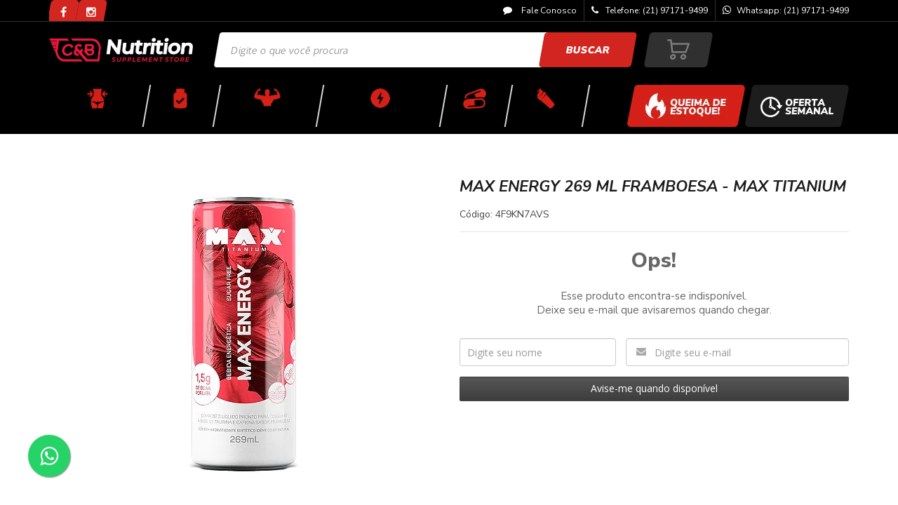

--- FILE ---
content_type: text/html; charset=utf-8
request_url: https://www.cebnutrition.com.br/max-energy-269-ml-framboesa-max-titanium
body_size: 27765
content:

<!DOCTYPE html>
<html lang="pt-br">
  <head>
    <meta charset="utf-8">
    <meta content='width=device-width, initial-scale=1.0, maximum-scale=2.0' name='viewport' />
    <title>MAX ENERGY 269 ML FRAMBOESA - MAX TITANIUM - C&amp;B NUTRITION</title>
    <meta http-equiv="X-UA-Compatible" content="IE=edge">
    <meta name="generator" content="Loja Integrada" />

    <link rel="dns-prefetch" href="https://cdn.awsli.com.br/">
    <link rel="preconnect" href="https://cdn.awsli.com.br/">
    <link rel="preconnect" href="https://fonts.googleapis.com">
    <link rel="preconnect" href="https://fonts.gstatic.com" crossorigin>

    
  
      <meta property="og:url" content="https://www.cebnutrition.com.br/max-energy-269-ml-framboesa-max-titanium" />
      <meta property="og:type" content="website" />
      <meta property="og:site_name" content="C&amp;B NUTRITION" />
      <meta property="og:locale" content="pt_BR" />
    
  <!-- Metadata para o facebook -->
  <meta property="og:type" content="website" />
  <meta property="og:title" content="MAX ENERGY 269 ML FRAMBOESA - MAX TITANIUM" />
  <meta property="og:image" content="https://cdn.awsli.com.br/800x800/168/168817/produto/41208695/f765f2c1a7.jpg" />
  <meta name="twitter:card" content="product" />
  
  <meta name="twitter:domain" content="www.cebnutrition.com.br" />
  <meta name="twitter:url" content="https://www.cebnutrition.com.br/max-energy-269-ml-framboesa-max-titanium?utm_source=twitter&utm_medium=twitter&utm_campaign=twitter" />
  <meta name="twitter:title" content="MAX ENERGY 269 ML FRAMBOESA - MAX TITANIUM" />
  <meta name="twitter:description" content="MAX ENERGY 269 ML FRAMBOESA - MAX TITANIUM O Max Energy é sua mais nova (e depois do primeiro gole, também a preferida) opção de bebida energética! Além dos ativos comuns, ele conta com 1,5g de BCAA e zero açúcar na formulação! Você pode consumi-lo antes do seu treino, durante o trabalho, estudo, viagem e demais atividades do dia a dia... SUGESTÃO DE USO Beba gelado! LACTOSE Não contém. ADVERTÊNCIAS “CRIANÇAS, GESTANTES, NUTRIZES, IDOSOS E PORTADORES DE ENFERMIDADES: CONSULTAR O MÉDICO ANTES DE CONSUMIR O PRODUTO.” “NÃO É RECOMENDADO O CONSUMO COM BEBIDA ALCOÓLICA.” *Você encontrará 3 variações de rótulos do nosso Max Energy! Bike, Corrida ou Natação...para que, ele possa acompanhar você em diferentes momentos" />
  <meta name="twitter:image" content="https://cdn.awsli.com.br/300x300/168/168817/produto/41208695/f765f2c1a7.jpg" />
  <meta name="twitter:label1" content="Código" />
  <meta name="twitter:data1" content="4F9KN7AVS" />
  <meta name="twitter:label2" content="Disponibilidade" />
  <meta name="twitter:data2" content="Indisponível" />


    
  
    <script>
      setTimeout(function() {
        if (typeof removePageLoading === 'function') {
          removePageLoading();
        };
      }, 7000);
    </script>
  



    

  

    <link rel="canonical" href="https://www.cebnutrition.com.br/max-energy-269-ml-framboesa-max-titanium" />
  



  <meta name="description" content="MAX ENERGY 269 ML FRAMBOESA - MAX TITANIUM O Max Energy é sua mais nova (e depois do primeiro gole, também a preferida) opção de bebida energética! Além dos ativos comuns, ele conta com 1,5g de BCAA e zero açúcar na formulação! Você pode consumi-lo antes do seu treino, durante o trabalho, estudo, viagem e demais atividades do dia a dia... SUGESTÃO DE USO Beba gelado! LACTOSE Não contém. ADVERTÊNCIAS “CRIANÇAS, GESTANTES, NUTRIZES, IDOSOS E PORTADORES DE ENFERMIDADES: CONSULTAR O MÉDICO ANTES DE CONSUMIR O PRODUTO.” “NÃO É RECOMENDADO O CONSUMO COM BEBIDA ALCOÓLICA.” *Você encontrará 3 variações de rótulos do nosso Max Energy! Bike, Corrida ou Natação...para que, ele possa acompanhar você em diferentes momentos" />
  <meta property="og:description" content="MAX ENERGY 269 ML FRAMBOESA - MAX TITANIUM O Max Energy é sua mais nova (e depois do primeiro gole, também a preferida) opção de bebida energética! Além dos ativos comuns, ele conta com 1,5g de BCAA e zero açúcar na formulação! Você pode consumi-lo antes do seu treino, durante o trabalho, estudo, viagem e demais atividades do dia a dia... SUGESTÃO DE USO Beba gelado! LACTOSE Não contém. ADVERTÊNCIAS “CRIANÇAS, GESTANTES, NUTRIZES, IDOSOS E PORTADORES DE ENFERMIDADES: CONSULTAR O MÉDICO ANTES DE CONSUMIR O PRODUTO.” “NÃO É RECOMENDADO O CONSUMO COM BEBIDA ALCOÓLICA.” *Você encontrará 3 variações de rótulos do nosso Max Energy! Bike, Corrida ou Natação...para que, ele possa acompanhar você em diferentes momentos" />







  <meta name="robots" content="index, follow" />



    
      
        <link rel="shortcut icon" href="https://cdn.awsli.com.br/168/168817/favicon/a5640b6dc2.png" />
      
      <link rel="icon" href="https://cdn.awsli.com.br/168/168817/favicon/a5640b6dc2.png" sizes="192x192">
    
    
      <meta name="theme-color" content="#d3251f">
    

    
      <link rel="stylesheet" href="https://cdn.awsli.com.br/production/static/loja/estrutura/v1/css/all.min.css?v=ab3cc68" type="text/css">
    
    <!--[if lte IE 8]><link rel="stylesheet" href="https://cdn.awsli.com.br/production/static/loja/estrutura/v1/css/ie-fix.min.css" type="text/css"><![endif]-->
    <!--[if lte IE 9]><style type="text/css">.lateral-fulbanner { position: relative; }</style><![endif]-->

    
      <link rel="stylesheet" href="https://cdn.awsli.com.br/production/static/loja/estrutura/v1/css/tema-escuro.min.css?v=ab3cc68" type="text/css">
    

    
    
      <link href="https://fonts.googleapis.com/css2?family=Open%20Sans:wght@300;400;600;700&display=swap" rel="stylesheet">
    

    
      <link rel="stylesheet" href="https://cdn.awsli.com.br/production/static/loja/estrutura/v1/css/bootstrap-responsive.css?v=ab3cc68" type="text/css">
      <link rel="stylesheet" href="https://cdn.awsli.com.br/production/static/loja/estrutura/v1/css/style-responsive.css?v=ab3cc68">
    

    <link rel="stylesheet" href="/tema.css?v=20260102-105602">

    

    <script type="text/javascript">
      var LOJA_ID = 168817;
      var MEDIA_URL = "https://cdn.awsli.com.br/";
      var API_URL_PUBLIC = 'https://api.awsli.com.br/';
      
        var CARRINHO_PRODS = [];
      
      var ENVIO_ESCOLHIDO = 0;
      var ENVIO_ESCOLHIDO_CODE = 0;
      var CONTRATO_INTERNACIONAL = false;
      var CONTRATO_BRAZIL = !CONTRATO_INTERNACIONAL;
      var IS_STORE_ASYNC = true;
      var IS_CLIENTE_ANONIMO = false;
    </script>

    

    <!-- Editor Visual -->
    

    <script>
      

      const isPreview = JSON.parse(sessionStorage.getItem('preview', true));
      if (isPreview) {
        const url = location.href
        location.search === '' && url + (location.search = '?preview=None')
      }
    </script>

    
      <script src="https://cdn.awsli.com.br/production/static/loja/estrutura/v1/js/all.min.js?v=ab3cc68"></script>
    
    <!-- HTML5 shim and Respond.js IE8 support of HTML5 elements and media queries -->
    <!--[if lt IE 9]>
      <script src="https://oss.maxcdn.com/html5shiv/3.7.2/html5shiv.min.js"></script>
      <script src="https://oss.maxcdn.com/respond/1.4.2/respond.min.js"></script>
    <![endif]-->

    <link rel="stylesheet" href="https://cdn.awsli.com.br/production/static/loja/estrutura/v1/css/slick.min.css" type="text/css">
    <script src="https://cdn.awsli.com.br/production/static/loja/estrutura/v1/js/slick.min.js?v=ab3cc68"></script>
    <link rel="stylesheet" href="https://cdn.awsli.com.br/production/static/css/jquery.fancybox.min.css" type="text/css" />
    <script src="https://cdn.awsli.com.br/production/static/js/jquery/jquery.fancybox.pack.min.js"></script>

    
    

  
  <link rel="stylesheet" href="https://cdn.awsli.com.br/production/static/loja/estrutura/v1/css/imagezoom.min.css" type="text/css">
  <script src="https://cdn.awsli.com.br/production/static/loja/estrutura/v1/js/jquery.imagezoom.min.js"></script>

  <script type="text/javascript">
    var PRODUTO_ID = '41208695';
    var URL_PRODUTO_FRETE_CALCULAR = 'https://www.cebnutrition.com.br/carrinho/frete';
    var variacoes = undefined;
    var grades = undefined;
    var imagem_grande = "https://cdn.awsli.com.br/2500x2500/168/168817/produto/41208695/f765f2c1a7.jpg";
    var produto_grades_imagens = {};
    var produto_preco_sob_consulta = false;
    var produto_preco = 9.99;
  </script>
  <script type="text/javascript" src="https://cdn.awsli.com.br/production/static/loja/estrutura/v1/js/produto.min.js?v=ab3cc68"></script>
  <script type="text/javascript" src="https://cdn.awsli.com.br/production/static/loja/estrutura/v1/js/eventos-pixel-produto.min.js?v=ab3cc68"></script>


    
      
        
      
        
      
        <script type='text/javascript'>var MDD_ID = 0; var STORE_ID = 0;</script><script type='text/javascript' src='https://track.meudimdim.com.br/js/mdd.js'></script>
      
        <script>
  (function(i,s,o,g,r,a,m){i['GoogleAnalyticsObject']=r;i[r]=i[r]||function(){
  (i[r].q=i[r].q||[]).push(arguments)},i[r].l=1*new Date();a=s.createElement(o),
  m=s.getElementsByTagName(o)[0];a.async=1;a.src=g;m.parentNode.insertBefore(a,m)
  })(window,document,'script','//www.google-analytics.com/analytics.js','ga');

  ga('create', 'UA-169756824-1', document.domain.replace(/^(www|store|loja)\./,''));
  ga('require', 'displayfeatures');
  
  
    ga('set', 'ecomm_prodid', '4F9KN7AVS');
    ga('set', 'ecomm_pagetype', 'product');
    
      ga('set', 'ecomm_totalvalue', '9.99');
    
  
  
  
  ga('send', 'pageview');
</script>

      
        
      
        
      
        
      
        <!-- Global site tag (gtag.js) - Google Analytics -->
<script async src="https://www.googletagmanager.com/gtag/js?l=LIgtagDataLayer&id=AW-16733422427"></script>
<script>
  window.LIgtagDataLayer = window.LIgtagDataLayer || [];
  function LIgtag(){LIgtagDataLayer.push(arguments);}
  LIgtag('js', new Date());

  LIgtag('set', {
    'currency': 'BRL',
    'country': 'BR'
  });
  
  LIgtag('config', 'AW-16733422427');

  if(window.performance) {
    var timeSincePageLoad = Math.round(performance.now());
    LIgtag('event', 'timing_complete', {
      'name': 'load',
      'time': timeSincePageLoad
    });
  }

  $(document).on('li_view_home', function(_, eventID) {
    LIgtag('event', 'view_home');
  });

  $(document).on('li_select_product', function(_, eventID, data) {
    LIgtag('event', 'select_item', data);
  });

  $(document).on('li_start_contact', function(_, eventID, value) {
    LIgtag('event', 'start_contact', {
      value
    });
  });

  $(document).on('li_view_catalog', function(_, eventID) {
    LIgtag('event', 'view_catalog');
  });

  $(document).on('li_search', function(_, eventID, search_term) {
    LIgtag('event', 'search', {
      search_term
    });
  });

  $(document).on('li_filter_products', function(_, eventID, data) {
    LIgtag('event', 'filter_products', data);
  });

  $(document).on('li_sort_products', function(_, eventID, value) {
    LIgtag('event', 'sort_products', {
      value
    });
  });

  $(document).on('li_view_product', function(_, eventID, item) {
    LIgtag('event', 'view_item', {
      items: [item]
    });
  });

  $(document).on('li_select_variation', function(_, eventID, data) {
    LIgtag('event', 'select_variation', data);
  });

  $(document).on('li_calculate_shipping', function(_, eventID, data) {
    LIgtag('event', 'calculate_shipping', {
      zipcode: data.zipcode
    });
  });

  $(document).on('li_view_cart', function(_, eventID, data) {
    LIgtag('event', 'view_cart', data);
  });

  $(document).on('li_add_to_cart', function(_, eventID, data) {
    LIgtag('event', 'add_to_cart', {
      items: data.items
    });
  });

  $(document).on('li_apply_coupon', function(_, eventID, value) {
    LIgtag('event', 'apply_coupon', {
      value
    });
  });

  $(document).on('li_change_quantity', function(_, eventID, item) {
    LIgtag('event', 'change_quantity', {
      items: [item]
    });
  });

  $(document).on('li_remove_from_cart', function(_, eventID, item) {
    LIgtag('event', 'remove_from_cart', {
      items: [item]
    });
  });

  $(document).on('li_return_home', function(_, eventID) {
    LIgtag('event', 'return_home');
  });

  $(document).on('li_view_checkout', function(_, eventID, data) {
    LIgtag('event', 'begin_checkout', data);
  });

  $(document).on('li_login', function(_, eventID) {
    LIgtag('event', 'login');
  });

  $(document).on('li_change_address', function(_, eventID, value) {
    LIgtag('event', 'change_address', {
      value
    });
  });

  $(document).on('li_change_shipping', function(_, eventID, data) {
    LIgtag('event', 'add_shipping_info', data);
  });

  $(document).on('li_change_payment', function(_, eventID, data) {
    LIgtag('event', 'add_payment_info', data);
  });

  $(document).on('li_start_purchase', function(_, eventID) {
    LIgtag('event', 'start_purchase');
  });

  $(document).on('li_checkout_error', function(_, eventID, value) {
    LIgtag('event', 'checkout_error', {
      value
    });
  });

  $(document).on('li_purchase', function(_, eventID, data) {
    LIgtag('event', 'purchase', data);

    
      LIgtag('event', 'conversion', {
        send_to: 'AW-16733422427/meyfCNXxr9sZENuGj6s-',
        value: data.value,
        currency: data.currency,
        transaction_id: data.transaction_id
      });
    
  });
</script>
      
        
      
        
      
        <!-- Facebook Pixel Code -->
<script>
  !function(f,b,e,v,n,t,s)
  {if(f.fbq)return;n=f.fbq=function(){n.callMethod?
  n.callMethod.apply(n,arguments):n.queue.push(arguments)};
  if(!f._fbq)f._fbq=n;n.push=n;n.loaded=!0;n.version='2.0';
  n.queue=[];t=b.createElement(e);t.async=!0;
  t.src=v;s=b.getElementsByTagName(e)[0];
  s.parentNode.insertBefore(t,s)}(window, document,'script',
  'https://connect.facebook.net/en_US/fbevents.js');

  var has_meta_app = true,
    li_fb_user_data = {};

  try {
    var user_session_identifier = $.cookie('li_user_session_identifier');

    if (!user_session_identifier) {
      user_session_identifier = uuidv4();

      $.cookie('li_user_session_identifier', user_session_identifier, {
        path: '/'
      });
    };
  } catch (err) { }
  
  fbq('init', '552499157374311', {
    country: 'br',
    external_id: user_session_identifier,
    ...li_fb_user_data
  }, {
    agent: 'li'
  });
  
  $(document).on('li_view_home', function(_, eventID) {
    fbq('track', 'PageView', {}, { eventID: eventID + '-PV' });
  
    fbq('trackCustom', 'ViewHome', {}, { eventID });
  });

  $(document).on('li_select_product', function(_, eventID, data) {
    var body = {
      content_ids: [data.item_sku],
      content_name: data.item_name
    };

    fbq('trackCustom', 'SelectItem', body, { eventID });
  });

  $(document).on('li_start_contact', function(_, eventID, value) {
    var body = {
      content_name: value
    };

    fbq('track', 'Contact', body, { eventID });
  });

  $(document).on('li_view_catalog', function(_, eventID) {
    fbq('track', 'PageView', {}, { eventID: eventID + '-PV' });
  
    fbq('trackCustom', 'ViewCatalog', {}, { eventID });
  });

  $(document).on('li_search', function(_, eventID, search_term) {
    var body = {
      search_string: search_term
    };

    fbq('track', 'Search', body, { eventID });
  });

  $(document).on('li_filter_products', function(_, eventID, data) {
    var body = {
      content_name: data.attribute_name + ':' + data.attribute_value
    };

    fbq('trackCustom', 'FilterProducts', body, { eventID });
  });

  $(document).on('li_sort_products', function(_, eventID, value) {
    var body = {
      content_name: value
    };

    fbq('trackCustom', 'SortProducts', body, { eventID });
  });

  $(document).on('li_view_product', function(_, eventID, item) {
    fbq('track', 'PageView', {}, { eventID: eventID + '-PV' });
  
    var body = {
      content_ids: [item.item_sku],
      content_category: item.item_category,
      content_name: item.item_name,
      content_type: item.item_type,
      currency: 'BRL',
      value: item.price
    };

    fbq('track', 'ViewContent', body, { eventID });
  });

  $(document).on('li_select_variation', function(_, eventID, data) {
    var body = {
      content_name: data.grid_name + ':' + data.variation_name
    };

    fbq('track', 'CustomizeProduct', body, { eventID });
  });

  $(document).on('li_calculate_shipping', function(_, eventID, data) {
    var body = {
      content_name: data.zipcode
    };

    fbq('trackCustom', 'CalculateShipping', body, { eventID });
  });

  $(document).on('li_view_buy_together', function(_, eventID, data) {
    var content_ids = $.map(data.items, function(item) {
      return item.item_sku;
    });

    var body = {
      content_ids,
      content_name: data.title
    };

    fbq('trackCustom', 'ViewBuyTogether', body, { eventID });
  });

  $(document).on('li_select_buy_together_variation', function(_, eventID, data) {
    var body = {
      content_name: data.grid_name + ':' + data.variation_name
    };

    fbq('track', 'CustomizeBuyTogetherProduct', body, { eventID });
  });

  $(document).on('li_view_cart', function(_, eventID, data) {
    fbq('track', 'PageView', {}, { eventID: eventID + '-PV' });
  
    var contents = $.map(data.items, function(item) {
      return {
        id: item.item_sku,
        quantity: item.quantity
      };
    });

    var body = {
      contents,
      content_type: 'product',
      currency: 'BRL',
      num_items: contents.length,
      value: data.value
    };

    fbq('trackCustom', 'ViewCart', body, { eventID });
  });

  $(document).on('li_add_to_cart', function(_, eventID, data) {
    var value = 0;

    var contents = $.map(data.items, function(item) {
      value += item.price * item.quantity;

      return {
        id: item.item_sku,
        quantity: item.quantity
      };
    });

    var body = {
      contents,
      content_type: 'product',
      currency: 'BRL',
      value
    };

    fbq('track', 'AddToCart', body, { eventID });
  });

  $(document).on('li_apply_coupon', function(_, eventID, value) {
    var body = {
      content_name: value
    };

    fbq('trackCustom', 'ApplyCoupon', body, { eventID });
  });

  $(document).on('li_change_quantity', function(_, eventID, item) {
    var body = {
      contents: [
        {
          id: item.item_id,
          quantity: item.quantity
        }
      ]
    };

    fbq('trackCustom', 'ChangeQuantity', body, { eventID });
  });

  $(document).on('li_remove_from_cart', function(_, eventID, item) {
    var body = {
      content_ids: [item.item_id]
    };

    fbq('trackCustom', 'RemoveFromCart', body, { eventID });
  });

  $(document).on('li_return_home', function(_, eventID) {
    fbq('trackCustom', 'ReturnHome', {}, { eventID });
  });

  $(document).on('li_view_checkout', function(_, eventID, data) {
    fbq('track', 'PageView', {}, { eventID: eventID + '-PV' });
  
    var contents = $.map(data.items, function(item) {
      return {
        id: item.item_sku,
        quantity: item.quantity
      };
    });

    var body = {
      contents,
      content_type: 'product',
      currency: 'BRL',
      num_items: contents.length,
      value: data.value
    };

    fbq('track', 'InitiateCheckout', body, { eventID });
  });

  $(document).on('li_login', function(_, eventID) {
    fbq('track', 'PageView', {}, { eventID: eventID + '-PV' });

    fbq('trackCustom', 'Login', {}, { eventID });
  });

  $(document).on('li_change_address', function(_, eventID, value) {
    var body = {
      content_name: value
    };

    fbq('trackCustom', 'ChangeAddress', body, { eventID });
  });

  $(document).on('li_change_shipping', function(_, eventID, data) {
    var contents = $.map(data.items, function(item) {
      return {
        id: item.item_sku,
        quantity: item.quantity
      };
    });

    var body = {
      contents,
      content_name: data.shipping_tier
    };

    fbq('trackCustom', 'AddShippingInfo', body, { eventID });
  });

  $(document).on('li_change_payment', function(_, eventID, data) {
    var contents = $.map(data.items, function(item) {
      return {
        id: item.item_sku,
        quantity: item.quantity
      };
    });

    var body = {
      contents,
      content_name: data.payment_type
    };

    fbq('track', 'AddPaymentInfo', body, { eventID });
  });

  $(document).on('li_start_purchase', function(_, eventID) {
    fbq('trackCustom', 'StartPurchase', {}, { eventID });
  });

  $(document).on('li_checkout_error', function(_, eventID, value) {
    var body = {
      content_name: value
    };

    fbq('trackCustom', 'CheckoutError', body, { eventID });
  });

  $(document).on('li_purchase', function(_, eventID, data) {
    var contents = $.map(data.items, function(item) {
      return {
        id: item.item_sku,
        quantity: item.quantity
      };
    });

    var body = {
      contents,
      content_type: 'product',
      currency: 'BRL',
      num_items: contents.length,
      value: data.total_value,
      order_id: data.transaction_id
    };

    fbq('track', 'Purchase', body, { eventID });
  });
  
  $(document).on('li_view_page', function(_, eventID) {
    fbq('track', 'PageView', {}, { eventID: eventID + '-PV' });
  });

  $(document).on('li_view_purchase', function(_, eventID) {
    fbq('track', 'PageView', {}, { eventID: eventID + '-PV' });
  });

  $(document).on('li_view_wishlist', function(_, eventID) {
    fbq('track', 'PageView', {}, { eventID: eventID + '-PV' });
  });

  $(document).on('li_view_orders', function(_, eventID) {
    fbq('track', 'PageView', {}, { eventID: eventID + '-PV' });
  });

  $(document).on('li_view_account', function(_, eventID) {
    fbq('track', 'PageView', {}, { eventID: eventID + '-PV' });
  });

  $(document).on('li_view_others', function(_, eventID) {
    fbq('track', 'PageView', {}, { eventID: eventID + '-PV' });
  });
</script>
<noscript>
  <img height="1" width="1" style="display:none" 
       src="https://www.facebook.com/tr?id=552499157374311&ev=PageView&noscript=1"/>
</noscript>
<!-- End Facebook Pixel Code -->
      
        
      
        
      
    

    
<script>
  var url = '/_events/api/setEvent';

  var sendMetrics = function(event, user = {}) {
    var unique_identifier = uuidv4();

    try {
      var data = {
        request: {
          id: unique_identifier,
          environment: 'production'
        },
        store: {
          id: 168817,
          name: 'C&amp;B NUTRITION',
          test_account: false,
          has_meta_app: window.has_meta_app ?? false,
          li_search: true
        },
        device: {
          is_mobile: /Mobi/.test(window.navigator.userAgent),
          user_agent: window.navigator.userAgent,
          ip: '###device_ip###'
        },
        page: {
          host: window.location.hostname,
          path: window.location.pathname,
          search: window.location.search,
          type: 'product',
          title: document.title,
          referrer: document.referrer
        },
        timestamp: '###server_timestamp###',
        user_timestamp: new Date().toISOString(),
        event,
        origin: 'store'
      };

      if (window.performance) {
        var [timing] = window.performance.getEntriesByType('navigation');

        data['time'] = {
          server_response: Math.round(timing.responseStart - timing.requestStart)
        };
      }

      var _user = {},
          user_email_cookie = $.cookie('user_email'),
          user_data_cookie = $.cookie('LI-UserData');

      if (user_email_cookie) {
        var user_email = decodeURIComponent(user_email_cookie);

        _user['email'] = user_email;
      }

      if (user_data_cookie) {
        var user_data = JSON.parse(user_data_cookie);

        _user['logged'] = user_data.logged;
        _user['id'] = user_data.id ?? undefined;
      }

      $.each(user, function(key, value) {
        _user[key] = value;
      });

      if (!$.isEmptyObject(_user)) {
        data['user'] = _user;
      }

      try {
        var session_identifier = $.cookie('li_session_identifier');

        if (!session_identifier) {
          session_identifier = uuidv4();
        };

        var expiration_date = new Date();

        expiration_date.setTime(expiration_date.getTime() + (30 * 60 * 1000)); // 30 minutos

        $.cookie('li_session_identifier', session_identifier, {
          expires: expiration_date,
          path: '/'
        });

        data['session'] = {
          id: session_identifier
        };
      } catch (err) { }

      try {
        var user_session_identifier = $.cookie('li_user_session_identifier');

        if (!user_session_identifier) {
          user_session_identifier = uuidv4();

          $.cookie('li_user_session_identifier', user_session_identifier, {
            path: '/'
          });
        };

        data['user_session'] = {
          id: user_session_identifier
        };
      } catch (err) { }

      var _cookies = {},
          fbc = $.cookie('_fbc'),
          fbp = $.cookie('_fbp');

      if (fbc) {
        _cookies['fbc'] = fbc;
      }

      if (fbp) {
        _cookies['fbp'] = fbp;
      }

      if (!$.isEmptyObject(_cookies)) {
        data['session']['cookies'] = _cookies;
      }

      try {
        var ab_test_cookie = $.cookie('li_ab_test_running');

        if (ab_test_cookie) {
          var ab_test = JSON.parse(atob(ab_test_cookie));

          if (ab_test.length) {
            data['store']['ab_test'] = ab_test;
          }
        }
      } catch (err) { }

      var _utm = {};

      $.each(sessionStorage, function(key, value) {
        if (key.startsWith('utm_')) {
          var name = key.split('_')[1];

          _utm[name] = value;
        }
      });

      if (!$.isEmptyObject(_utm)) {
        data['session']['utm'] = _utm;
      }

      var controller = new AbortController();

      setTimeout(function() {
        controller.abort();
      }, 5000);

      fetch(url, {
        keepalive: true,
        method: 'POST',
        headers: {
          'Content-Type': 'application/json'
        },
        body: JSON.stringify({ data }),
        signal: controller.signal
      });
    } catch (err) { }

    return unique_identifier;
  }
</script>

    
<script>
  (function() {
    var initABTestHandler = function() {
      try {
        if ($.cookie('li_ab_test_running')) {
          return
        };
        var running_tests = [];

        
        
        
        

        var running_tests_to_cookie = JSON.stringify(running_tests);
        running_tests_to_cookie = btoa(running_tests_to_cookie);
        $.cookie('li_ab_test_running', running_tests_to_cookie, {
          path: '/'
        });

        
        if (running_tests.length > 0) {
          setTimeout(function() {
            $.ajax({
              url: "/conta/status"
            });
          }, 500);
        };

      } catch (err) { }
    }
    setTimeout(initABTestHandler, 500);
  }());
</script>

    
<script>
  $(function() {
    // Clicar em um produto
    $('.listagem-item').click(function() {
      var row, column;

      var $list = $(this).closest('[data-produtos-linha]'),
          index = $(this).closest('li').index();

      if($list.find('.listagem-linha').length === 1) {
        var productsPerRow = $list.data('produtos-linha');

        row = Math.floor(index / productsPerRow) + 1;
        column = (index % productsPerRow) + 1;
      } else {
        row = $(this).closest('.listagem-linha').index() + 1;
        column = index + 1;
      }

      var body = {
        item_id: $(this).attr('data-id'),
        item_sku: $(this).find('.produto-sku').text(),
        item_name: $(this).find('.nome-produto').text().trim(),
        item_row: row,
        item_column: column
      };

      var eventID = sendMetrics({
        type: 'event',
        name: 'select_product',
        data: body
      });

      $(document).trigger('li_select_product', [eventID, body]);
    });

    // Clicar no "Fale Conosco"
    $('#modalContato').on('show', function() {
      var value = 'Fale Conosco';

      var eventID = sendMetrics({
        type: 'event',
        name: 'start_contact',
        data: { text: value }
      });

      $(document).trigger('li_start_contact', [eventID, value]);
    });

    // Clicar no WhatsApp
    $('.li-whatsapp a').click(function() {
      var value = 'WhatsApp';

      var eventID = sendMetrics({
        type: 'event',
        name: 'start_contact',
        data: { text: value }
      });

      $(document).trigger('li_start_contact', [eventID, value]);
    });

    
      // Visualizar o produto
      var body = {
        item_id: '41208695',
        item_sku: '4F9KN7AVS',
        item_name: 'MAX ENERGY 269 ML FRAMBOESA - MAX TITANIUM',
        item_category: '',
        item_type: 'product',
        
          full_price: 14.90,
          promotional_price: 9.99,
          price: 9.99,
        
        quantity: 1
      };

      var params = new URLSearchParams(window.location.search),
          recommendation_shelf = null,
          recommendation = {};

      if (
        params.has('recomendacao_id') &&
        params.has('email_ref') &&
        params.has('produtos_recomendados')
      ) {
        recommendation['email'] = {
          id: params.get('recomendacao_id'),
          email_id: params.get('email_ref'),
          products: $.map(params.get('produtos_recomendados').split(','), function(value) {
            return parseInt(value)
          })
        };
      }

      if (recommendation_shelf) {
        recommendation['shelf'] = recommendation_shelf;
      }

      if (!$.isEmptyObject(recommendation)) {
        body['recommendation'] = recommendation;
      }

      var eventID = sendMetrics({
        type: 'pageview',
        name: 'view_product',
        data: body
      });

      $(document).trigger('li_view_product', [eventID, body]);

      // Calcular frete
      $('#formCalcularCep').submit(function() {
        $(document).ajaxSuccess(function(event, xhr, settings) {
          try {
            var url = new URL(settings.url);

            if(url.pathname !== '/carrinho/frete') return;

            var data = xhr.responseJSON;

            if(data.error) return;

            var params = url.searchParams;

            var body = {
              zipcode: params.get('cep'),
              deliveries: $.map(data, function(delivery) {
                if(delivery.msgErro) return;

                return {
                  id: delivery.id,
                  name: delivery.name,
                  price: delivery.price,
                  delivery_time: delivery.deliveryTime
                };
              })
            };

            var eventID = sendMetrics({
              type: 'event',
              name: 'calculate_shipping',
              data: body
            });

            $(document).trigger('li_calculate_shipping', [eventID, body]);

            $(document).off('ajaxSuccess');
          } catch(error) {}
        });
      });

      // Visualizar compre junto
      $(document).on('buy_together_ready', function() {
        var $buyTogether = $('.compre-junto');

        var observer = new IntersectionObserver(function(entries) {
          entries.forEach(function(entry) {
            if(entry.isIntersecting) {
              var body = {
                title: $buyTogether.find('.compre-junto__titulo').text(),
                id: $buyTogether.data('id'),
                items: $buyTogether.find('.compre-junto__produto').map(function() {
                  var $product = $(this);

                  return {
                    item_id: $product.attr('data-id'),
                    item_sku: $product.attr('data-code'),
                    item_name: $product.find('.compre-junto__nome').text(),
                    full_price: $product.find('.compre-junto__preco--regular').data('price') || null,
                    promotional_price: $product.find('.compre-junto__preco--promocional').data('price') || null
                  };
                }).get()
              };

              var eventID = sendMetrics({
                type: 'event',
                name: 'view_buy_together',
                data: body
              });

              $(document).trigger('li_view_buy_together', [eventID, body]);

              observer.disconnect();
            }
          });
        }, { threshold: 1.0 });

        observer.observe($buyTogether.get(0));

        $('.compre-junto__atributo--grade').click(function(event) {
          if(!event.originalEvent) return;

          var body = {
            grid_name: $(this).closest('.compre-junto__atributos').data('grid'),
            variation_name: $(this).data('variation')
          };

          var eventID = sendMetrics({
            type: 'event',
            name: 'select_buy_together_variation',
            data: body
          });

          $(document).trigger('li_select_buy_together_variation', [eventID, body]);
        });

        $('.compre-junto__atributo--lista').change(function(event) {
          if(!event.originalEvent) return;

          var $selectedOption = $(this).find('option:selected');

          if(!$selectedOption.is('[value]')) return;

          var body = {
            grid_name: $(this).closest('.compre-junto__atributos').data('grid'),
            variation_name: $selectedOption.text()
          };

          var eventID = sendMetrics({
            type: 'event',
            name: 'select_buy_together_variation',
            data: body
          });

          $(document).trigger('li_select_buy_together_variation', [eventID, body]);
        });
      });

      // Selecionar uma variação
      $('.atributo-item').click(function(event) {
        if(!event.originalEvent) return;

        var body = {
          grid_name: $(this).data('grade-nome'),
          variation_name: $(this).data('variacao-nome')
        };

        var eventID = sendMetrics({
          type: 'event',
          name: 'select_variation',
          data: body
        });

        $(document).trigger('li_select_variation', [eventID, body]);
      });
    
  });
</script>


    
	<!--  -->
  
      <head>
    <!-- Facebook Pixel Code -->
<script>
!function(f,b,e,v,n,t,s)
{if(f.fbq)return;n=f.fbq=function(){n.callMethod?
n.callMethod.apply(n,arguments):n.queue.push(arguments)};
if(!f._fbq)f._fbq=n;n.push=n;n.loaded=!0;n.version='2.0';
n.queue=[];t=b.createElement(e);t.async=!0;
t.src=v;s=b.getElementsByTagName(e)[0];
s.parentNode.insertBefore(t,s)}(window, document,'script',
'https://connect.facebook.net/en_US/fbevents.js');
fbq('init', '516874952694353');
fbq('track', 'PageView');
</script>
<noscript><img height="1" width="1" style="display:none"
src="https://www.facebook.com/tr?id=516874952694353&ev=PageView&noscript=1"
/></noscript>
<!-- End Facebook Pixel Code -->
</head>
  

	<!-- Merchant Center - Codigo Novo -->
  
      <meta name="google-site-verification" content="x-uIMiNgC2ugNXodkYyL57t4oR7N33M13qEVziWQqLw" />
  

	<!-- Tag Manager -->
  
      <!-- Google Tag Manager -->
<script>(function(w,d,s,l,i){w[l]=w[l]||[];w[l].push({'gtm.start':
new Date().getTime(),event:'gtm.js'});var f=d.getElementsByTagName(s)[0],
j=d.createElement(s),dl=l!='dataLayer'?'&l='+l:'';j.async=true;j.src=
'https://www.googletagmanager.com/gtm.js?id='+i+dl;f.parentNode.insertBefore(j,f);
})(window,document,'script','dataLayer','GTM-535DLW6');</script>
<!-- End Google Tag Manager -->
  

	<!-- lojaintegrada-google-shopping -->
  
      <meta name="google-site-verification" content="p3puxMa-JO6CKEiCyZ62qkeZawNcbkSbWg8FJNV87eU" />
  

	<!-- Via API -->
  
      <script type='text/javascript' src='https://empreender.nyc3.cdn.digitaloceanspaces.com/static/LILY/script-allproduct-stars-loja_integrada.js' defer></script>
  

	<!-- Via API -->
  
      <script type='text/javascript' src='https://empreender.nyc3.cdn.digitaloceanspaces.com/static/LILY/script-iframe-loja_integrada.js' defer></script>
  


    
      
    

    
      <link rel="stylesheet" href="/avancado.css?v=20260102-105602" type="text/css" />
    

    

    
  <link rel="manifest" href="/manifest.json" />




  </head>
  <body class="pagina-produto produto-41208695 tema-transparente  ">
    <div id="fb-root"></div>
    
  
    <div id="full-page-loading">
      <div class="conteiner" style="height: 100%;">
        <div class="loading-placeholder-content">
          <div class="loading-placeholder-effect loading-placeholder-header"></div>
          <div class="loading-placeholder-effect loading-placeholder-body"></div>
        </div>
      </div>
      <script>
        var is_full_page_loading = true;
        function removePageLoading() {
          if (is_full_page_loading) {
            try {
              $('#full-page-loading').remove();
            } catch(e) {}
            try {
              var div_loading = document.getElementById('full-page-loading');
              if (div_loading) {
                div_loading.remove();
              };
            } catch(e) {}
            is_full_page_loading = false;
          };
        };
        $(function() {
          setTimeout(function() {
            removePageLoading();
          }, 1);
        });
      </script>
      <style>
        #full-page-loading { position: fixed; z-index: 9999999; margin: auto; top: 0; left: 0; bottom: 0; right: 0; }
        #full-page-loading:before { content: ''; display: block; position: fixed; top: 0; left: 0; width: 100%; height: 100%; background: rgba(255, 255, 255, .98); background: radial-gradient(rgba(255, 255, 255, .99), rgba(255, 255, 255, .98)); }
        .loading-placeholder-content { height: 100%; display: flex; flex-direction: column; position: relative; z-index: 1; }
        .loading-placeholder-effect { background-color: #F9F9F9; border-radius: 5px; width: 100%; animation: pulse-loading 1.5s cubic-bezier(0.4, 0, 0.6, 1) infinite; }
        .loading-placeholder-content .loading-placeholder-body { flex-grow: 1; margin-bottom: 30px; }
        .loading-placeholder-content .loading-placeholder-header { height: 20%; min-height: 100px; max-height: 200px; margin: 30px 0; }
        @keyframes pulse-loading{50%{opacity:.3}}
      </style>
    </div>
  



    
      
        




<div class="barra-inicial fundo-secundario">
  <div class="conteiner">
    <div class="row-fluid">
      <div class="lista-redes span3 hidden-phone">
        
          <ul>
            
              <li>
                <a href="https://facebook.com/cebnutritionrj" target="_blank" aria-label="Siga nos no Facebook"><i class="icon-facebook"></i></a>
              </li>
            
            
            
            
            
              <li>
                <a href="https://instagram.com/cebnutritionrj" target="_blank" aria-label="Siga nos no Instagram"><i class="icon-instagram"></i></a>
              </li>
            
            
            
          </ul>
        
      </div>
      <div class="canais-contato span9">
        <ul>
          <li class="hidden-phone">
            <a href="#modalContato" data-toggle="modal" data-target="#modalContato">
              <i class="icon-comment"></i>
              Fale Conosco
            </a>
          </li>
          
            <li>
              <span>
                <i class="icon-phone"></i>Telefone: (21) 97171-9499
              </span>
            </li>
          
          
            <li class="tel-whatsapp">
              <span>
                <i class="fa fa-whatsapp"></i>Whatsapp: (21) 97171-9499
              </span>
            </li>
          
          
        </ul>
      </div>
    </div>
  </div>
</div>

      
    

    <div class="conteiner-principal">
      
        
          
<div id="cabecalho">

  <div class="atalhos-mobile visible-phone fundo-secundario borda-principal">
    <ul>

      <li><a href="https://www.cebnutrition.com.br/" class="icon-home"> </a></li>
      
      <li class="fundo-principal"><a href="https://www.cebnutrition.com.br/carrinho/index" class="icon-shopping-cart"> </a></li>
      
      
        <li class="menu-user-logged" style="display: none;"><a href="https://www.cebnutrition.com.br/conta/logout" class="icon-signout menu-user-logout"> </a></li>
      
      
      <li><a href="https://www.cebnutrition.com.br/conta/index" class="icon-user"> </a></li>
      
      <li class="vazia"><span>&nbsp;</span></li>

    </ul>
  </div>

  <div class="conteiner">
    <div class="row-fluid">
      <div class="span3">
        <h2 class="logo cor-secundaria">
          <a href="https://www.cebnutrition.com.br/" title="C&amp;B NUTRITION">
            
            <img src="https://cdn.awsli.com.br/400x300/168/168817/logo/b4fff82a31.png" alt="C&amp;B NUTRITION" />
            
          </a>
        </h2>


      </div>

      <div class="conteudo-topo span9">
        <div class="superior row-fluid hidden-phone">
          <div class="span8">
            
              
                <div class="btn-group menu-user-logged" style="display: none;">
                  <a href="https://www.cebnutrition.com.br/conta/index" class="botao secundario pequeno dropdown-toggle" data-toggle="dropdown">
                    Olá, <span class="menu-user-name"></span>
                    <span class="icon-chevron-down"></span>
                  </a>
                  <ul class="dropdown-menu">
                    <li>
                      <a href="https://www.cebnutrition.com.br/conta/index" title="Minha conta">Minha conta</a>
                    </li>
                    
                      <li>
                        <a href="https://www.cebnutrition.com.br/conta/pedido/listar" title="Minha conta">Meus pedidos</a>
                      </li>
                    
                    <li>
                      <a href="https://www.cebnutrition.com.br/conta/favorito/listar" title="Meus favoritos">Meus favoritos</a>
                    </li>
                    <li>
                      <a href="https://www.cebnutrition.com.br/conta/logout" title="Sair" class="menu-user-logout">Sair</a>
                    </li>
                  </ul>
                </div>
              
              
                <a href="https://www.cebnutrition.com.br/conta/login" class="bem-vindo cor-secundaria menu-user-welcome">
                  Bem-vindo, <span class="cor-principal">identifique-se</span> para fazer pedidos
                </a>
              
            
          </div>
          <div class="span4">
            <ul class="acoes-conta borda-alpha">
              
                <li>
                  <i class="icon-list fundo-principal"></i>
                  <a href="https://www.cebnutrition.com.br/conta/pedido/listar" class="cor-secundaria">Meus Pedidos</a>
                </li>
              
              
                <li>
                  <i class="icon-user fundo-principal"></i>
                  <a href="https://www.cebnutrition.com.br/conta/index" class="cor-secundaria">Minha Conta</a>
                </li>
              
            </ul>
          </div>
        </div>

        <div class="inferior row-fluid ">
          <div class="span8 busca-mobile">
            <a href="javascript:;" class="atalho-menu visible-phone icon-th botao principal"> </a>

            <div class="busca borda-alpha">
              <form id="form-buscar" action="/buscar" method="get">
                <input id="auto-complete" type="text" name="q" placeholder="Digite o que você procura" value="" autocomplete="off" maxlength="255" />
                <button class="botao botao-busca icon-search fundo-secundario" aria-label="Buscar"></button>
              </form>
            </div>

          </div>

          
            <div class="span4 hidden-phone">
              

  <div class="carrinho vazio">
    
      <a href="https://www.cebnutrition.com.br/carrinho/index">
        <i class="icon-shopping-cart fundo-principal"></i>
        <strong class="qtd-carrinho titulo cor-secundaria" style="display: none;">0</strong>
        <span style="display: none;">
          
            <b class="titulo cor-secundaria"><span>Meu Carrinho</span></b>
          
          <span class="cor-secundaria">Produtos adicionados</span>
        </span>
        
          <span class="titulo cor-secundaria vazio-text">Carrinho vazio</span>
        
      </a>
    
    <div class="carrinho-interno-ajax"></div>
  </div>
  
<div class="minicart-placeholder" style="display: none;">
  <div class="carrinho-interno borda-principal">
    <ul>
      <li class="minicart-item-modelo">
        
          <div class="preco-produto com-promocao destaque-preco ">
            <div>
              <s class="preco-venda">
                R$ --PRODUTO_PRECO_DE--
              </s>
              <strong class="preco-promocional cor-principal">
                R$ --PRODUTO_PRECO_POR--
              </strong>
            </div>
          </div>
        
        <a data-href="--PRODUTO_URL--" class="imagem-produto">
          <img data-src="https://cdn.awsli.com.br/64x64/--PRODUTO_IMAGEM--" alt="--PRODUTO_NOME--" />
        </a>
        <a data-href="--PRODUTO_URL--" class="nome-produto cor-secundaria">
          --PRODUTO_NOME--
        </a>
        <div class="produto-sku hide">--PRODUTO_SKU--</div>
      </li>
    </ul>
    <div class="carrinho-rodape">
      <span class="carrinho-info">
        
          <i>--CARRINHO_QUANTIDADE-- produto no carrinho</i>
        
        
          
            <span class="carrino-total">
              Total: <strong class="titulo cor-principal">R$ --CARRINHO_TOTAL_ITENS--</strong>
            </span>
          
        
      </span>
      <a href="https://www.cebnutrition.com.br/carrinho/index" class="botao principal">
        
          <i class="icon-shopping-cart"></i>Ir para o carrinho
        
      </a>
    </div>
  </div>
</div>



            </div>
          
        </div>

      </div>
    </div>
    


  
    
      
<div class="menu superior">
  <ul class="nivel-um">
    


    

  


    
      <li class="categoria-id-1394258 com-filho borda-principal">
        <a href="https://www.cebnutrition.com.br/emagrecimento" title="EMAGRECIMENTO">
          <strong class="titulo cor-secundaria">EMAGRECIMENTO</strong>
          
            <i class="icon-chevron-down fundo-secundario"></i>
          
        </a>
        
          <ul class="nivel-dois borda-alpha">
            

  <li class="categoria-id-3262406 ">
    <a href="https://www.cebnutrition.com.br/bloqueador-de-gordura" title="BLOQUEADOR DE GORDURA">
      
      BLOQUEADOR DE GORDURA
    </a>
    
  </li>

  <li class="categoria-id-3262415 ">
    <a href="https://www.cebnutrition.com.br/cafeina" title="CAFEÍNA">
      
      CAFEÍNA
    </a>
    
  </li>

  <li class="categoria-id-1445632 ">
    <a href="https://www.cebnutrition.com.br/combos-de-emagrecimento" title="COMBOS DE EMAGRECIMENTO">
      
      COMBOS DE EMAGRECIMENTO
    </a>
    
  </li>

  <li class="categoria-id-1394385 ">
    <a href="https://www.cebnutrition.com.br/especial-mulher" title="ESPECIAL MULHER">
      
      ESPECIAL MULHER
    </a>
    
  </li>

  <li class="categoria-id-1677015 ">
    <a href="https://www.cebnutrition.com.br/termogenico" title="TERMOGÊNICO">
      
      TERMOGÊNICO
    </a>
    
  </li>


          </ul>
        
      </li>
    
      <li class="categoria-id-1445618 com-filho borda-principal">
        <a href="https://www.cebnutrition.com.br/proteinas" title="PROTEÍNAS">
          <strong class="titulo cor-secundaria">PROTEÍNAS</strong>
          
            <i class="icon-chevron-down fundo-secundario"></i>
          
        </a>
        
          <ul class="nivel-dois borda-alpha">
            

  <li class="categoria-id-3237883 ">
    <a href="https://www.cebnutrition.com.br/concentrada" title="CONCENTRADA">
      
      CONCENTRADA
    </a>
    
  </li>

  <li class="categoria-id-3758055 ">
    <a href="https://www.cebnutrition.com.br/concentrada-isolada-e-hidrolisada" title="CONCENTRADA, ISOLADA E HIDROLISADA">
      
      CONCENTRADA, ISOLADA E HIDROLISADA
    </a>
    
  </li>

  <li class="categoria-id-3237885 ">
    <a href="https://www.cebnutrition.com.br/isolada" title="ISOLADA ">
      
      ISOLADA 
    </a>
    
  </li>

  <li class="categoria-id-3237886 ">
    <a href="https://www.cebnutrition.com.br/isolada-e-hidrolisada" title="ISOLADA E HIDROLISADA">
      
      ISOLADA E HIDROLISADA
    </a>
    
  </li>

  <li class="categoria-id-3814677 ">
    <a href="https://www.cebnutrition.com.br/proteina-vegana" title="PROTEINA VEGANA">
      
      PROTEINA VEGANA
    </a>
    
  </li>


          </ul>
        
      </li>
    
      <li class="categoria-id-1405015 com-filho borda-principal">
        <a href="https://www.cebnutrition.com.br/massa-muscular" title="MASSA MUSCULAR">
          <strong class="titulo cor-secundaria">MASSA MUSCULAR</strong>
          
            <i class="icon-chevron-down fundo-secundario"></i>
          
        </a>
        
          <ul class="nivel-dois borda-alpha">
            

  <li class="categoria-id-1445615 com-filho">
    <a href="https://www.cebnutrition.com.br/aminoacidos" title="AMINOÁCIDOS">
      
        <i class="icon-chevron-right fundo-secundario"></i>
      
      AMINOÁCIDOS
    </a>
    
      <ul class="nivel-tres">
        
          

  <li class="categoria-id-1445623 ">
    <a href="https://www.cebnutrition.com.br/bcaa" title="BCAA">
      
      BCAA
    </a>
    
  </li>

  <li class="categoria-id-3758058 ">
    <a href="https://www.cebnutrition.com.br/creat" title="CREAT.">
      
      CREAT.
    </a>
    
  </li>

  <li class="categoria-id-1445621 ">
    <a href="https://www.cebnutrition.com.br/glutamina" title="GLUTAMINA">
      
      GLUTAMINA
    </a>
    
  </li>


        
      </ul>
    
  </li>

  <li class="categoria-id-1445616 ">
    <a href="https://www.cebnutrition.com.br/anabolicos-naturais" title="ANABÓLICOS NATURAIS">
      
      ANABÓLICOS NATURAIS
    </a>
    
  </li>

  <li class="categoria-id-1676461 ">
    <a href="https://www.cebnutrition.com.br/combo-massa-muscular" title="COMBO MASSA MUSCULAR">
      
      COMBO MASSA MUSCULAR
    </a>
    
  </li>

  <li class="categoria-id-1676643 ">
    <a href="https://www.cebnutrition.com.br/hipercalorico" title="HIPERCALÓRICO">
      
      HIPERCALÓRICO
    </a>
    
  </li>

  <li class="categoria-id-1445617 ">
    <a href="https://www.cebnutrition.com.br/packs" title="PACKS">
      
      PACKS
    </a>
    
  </li>

  <li class="categoria-id-1677695 ">
    <a href="https://www.cebnutrition.com.br/zma" title="ZMA">
      
      ZMA
    </a>
    
  </li>


          </ul>
        
      </li>
    
      <li class="categoria-id-1405026 com-filho borda-principal">
        <a href="https://www.cebnutrition.com.br/energia-e-resistencia" title="ENERGIA E RESISTÊNCIA">
          <strong class="titulo cor-secundaria">ENERGIA E RESISTÊNCIA</strong>
          
            <i class="icon-chevron-down fundo-secundario"></i>
          
        </a>
        
          <ul class="nivel-dois borda-alpha">
            

  <li class="categoria-id-1445626 ">
    <a href="https://www.cebnutrition.com.br/dextrose" title="DEXTROSE">
      
      DEXTROSE
    </a>
    
  </li>

  <li class="categoria-id-1445627 ">
    <a href="https://www.cebnutrition.com.br/gel-em-sache" title="GEL EM SACHÊ">
      
      GEL EM SACHÊ
    </a>
    
  </li>

  <li class="categoria-id-1445628 ">
    <a href="https://www.cebnutrition.com.br/maltodextrina" title="MALTODEXTRINA">
      
      MALTODEXTRINA
    </a>
    
  </li>

  <li class="categoria-id-3313597 ">
    <a href="https://www.cebnutrition.com.br/palatinose" title="PALATINOSE">
      
      PALATINOSE
    </a>
    
  </li>

  <li class="categoria-id-1445631 ">
    <a href="https://www.cebnutrition.com.br/pre" title="PRÉ-TREINO">
      
      PRÉ-TREINO
    </a>
    
  </li>

  <li class="categoria-id-1681305 ">
    <a href="https://www.cebnutrition.com.br/waxy-mazi" title="WAXY MAZI ">
      
      WAXY MAZI 
    </a>
    
  </li>


          </ul>
        
      </li>
    
      <li class="categoria-id-1405027 com-filho borda-principal">
        <a href="https://www.cebnutrition.com.br/fisioterapicos-e-vitaminas" title="NATURAIS">
          <strong class="titulo cor-secundaria">NATURAIS</strong>
          
            <i class="icon-chevron-down fundo-secundario"></i>
          
        </a>
        
          <ul class="nivel-dois borda-alpha">
            

  <li class="categoria-id-1676708 ">
    <a href="https://www.cebnutrition.com.br/colageno" title="COLÁGENO">
      
      COLÁGENO
    </a>
    
  </li>

  <li class="categoria-id-2609448 com-filho">
    <a href="https://www.cebnutrition.com.br/gourmet" title="GOURMET">
      
        <i class="icon-chevron-right fundo-secundario"></i>
      
      GOURMET
    </a>
    
      <ul class="nivel-tres">
        
          

  <li class="categoria-id-3571342 ">
    <a href="https://www.cebnutrition.com.br/barra-de-proteina" title="BARRA DE PROTEINA">
      
      BARRA DE PROTEINA
    </a>
    
  </li>

  <li class="categoria-id-2609456 ">
    <a href="https://www.cebnutrition.com.br/caldas" title="CALDAS">
      
      CALDAS
    </a>
    
  </li>

  <li class="categoria-id-2610047 ">
    <a href="https://www.cebnutrition.com.br/oleo-de-coco" title="ÓLEO DE COCO">
      
      ÓLEO DE COCO
    </a>
    
  </li>

  <li class="categoria-id-2609455 ">
    <a href="https://www.cebnutrition.com.br/pasta-de-amendoim" title="PASTA DE AMENDOIM">
      
      PASTA DE AMENDOIM
    </a>
    
  </li>

  <li class="categoria-id-2609453 ">
    <a href="https://www.cebnutrition.com.br/temperos" title="TEMPEROS">
      
      TEMPEROS
    </a>
    
  </li>


        
      </ul>
    
  </li>

  <li class="categoria-id-1445633 ">
    <a href="https://www.cebnutrition.com.br/linhaca" title="LINHAÇA">
      
      LINHAÇA
    </a>
    
  </li>

  <li class="categoria-id-1676996 ">
    <a href="https://www.cebnutrition.com.br/oleo-de-cartamo" title="ÓLEO DE CÁRTAMO ">
      
      ÓLEO DE CÁRTAMO 
    </a>
    
  </li>

  <li class="categoria-id-1445634 ">
    <a href="https://www.cebnutrition.com.br/oleo-de-peixe-omega-3" title="ÓLEO DE PEIXE - ÔMEGA 3">
      
      ÓLEO DE PEIXE - ÔMEGA 3
    </a>
    
  </li>

  <li class="categoria-id-1445635 ">
    <a href="https://www.cebnutrition.com.br/polivitaminico" title="POLIVITAMÍNICO">
      
      POLIVITAMÍNICO
    </a>
    
  </li>

  <li class="categoria-id-3310952 ">
    <a href="https://www.cebnutrition.com.br/probioticos" title="PROBIÓTICOS">
      
      PROBIÓTICOS
    </a>
    
  </li>


          </ul>
        
      </li>
    
      <li class="categoria-id-1805494  borda-principal">
        <a href="https://www.cebnutrition.com.br/acessorios" title="ACESSÓRIOS">
          <strong class="titulo cor-secundaria">ACESSÓRIOS</strong>
          
        </a>
        
      </li>
    
      <li class="categoria-id-2568591  borda-principal">
        <a href="https://www.cebnutrition.com.br/oferta-semanal" title="OFERTA SEMANAL">
          <strong class="titulo cor-secundaria">OFERTA SEMANAL</strong>
          
        </a>
        
      </li>
    
      <li class="categoria-id-1932694  borda-principal">
        <a href="https://www.cebnutrition.com.br/promocoes" title="ATACADO">
          <strong class="titulo cor-secundaria">ATACADO</strong>
          
        </a>
        
      </li>
    
  </ul>
</div>

    
  


  </div>
  <span id="delimitadorBarra"></span>
</div>

          

  


        
      

      
  


      <div id="corpo">
        <div class="conteiner">
          

          
  


          
            <div class="secao-principal row-fluid sem-coluna">
              

              
  <div class="span12 produto" itemscope="itemscope" itemtype="http://schema.org/Product">
    <div class="row-fluid">
      <div class="span6">
        
        <div class="conteiner-imagem">
          <div>
            
              <a href="https://cdn.awsli.com.br/2500x2500/168/168817/produto/41208695/f765f2c1a7.jpg" title="Ver imagem grande do produto" id="abreZoom" style="display: none;"><i class="icon-zoom-in"></i></a>
            
            <img  src="https://cdn.awsli.com.br/600x450/168/168817/produto/41208695/f765f2c1a7.jpg" alt="MAX ENERGY 269 ML FRAMBOESA - MAX TITANIUM" id="imagemProduto" itemprop="image" />
          </div>
        </div>
        <div class="produto-thumbs thumbs-horizontal hide">
          <div id="carouselImagem" class="flexslider ">
            <ul class="miniaturas slides">
              
                <li>
                  <a href="javascript:;" title="MAX ENERGY 269 ML FRAMBOESA - MAX TITANIUM - Imagem 1" data-imagem-grande="https://cdn.awsli.com.br/2500x2500/168/168817/produto/41208695/f765f2c1a7.jpg" data-imagem-id="38793109">
                    <span>
                      <img  src="https://cdn.awsli.com.br/64x50/168/168817/produto/41208695/f765f2c1a7.jpg" alt="MAX ENERGY 269 ML FRAMBOESA - MAX TITANIUM - Imagem 1" data-largeimg="https://cdn.awsli.com.br/2500x2500/168/168817/produto/41208695/f765f2c1a7.jpg" data-mediumimg="https://cdn.awsli.com.br/600x450/168/168817/produto/41208695/f765f2c1a7.jpg" />
                    </span>
                  </a>
                </li>
              
            </ul>
          </div>
        </div>
        
          
        

        <!--googleoff: all-->

        <div class="produto-compartilhar">
          <div class="lista-redes">
            <div class="addthis_toolbox addthis_default_style addthis_32x32_style">
              <ul>
                <li class="visible-phone">
                  <a href="https://api.whatsapp.com/send?text=MAX%20ENERGY%20269%20ML%20FRAMBOESA%20-%20MAX%20TITANIUM%20http%3A%2F%2Fwww.cebnutrition.com.br/max-energy-269-ml-framboesa-max-titanium" target="_blank"><i class="fa fa-whatsapp"></i></a>
                </li>
                
                <li class="hidden-phone">
                  
                    <a href="https://www.cebnutrition.com.br/conta/favorito/41208695/adicionar" class="lista-favoritos fundo-principal adicionar-favorito hidden-phone" rel="nofollow">
                      <i class="icon-plus"></i>
                      Lista de Desejos
                    </a>
                  
                </li>
                
                
              </ul>
            </div>
          </div>
        </div>

        <!--googleon: all-->

      </div>
      <div class="span6">
        <div class="principal">
          <div class="info-principal-produto">
            
<div class="breadcrumbs borda-alpha hide">
  <ul>
    
      <li>
        <a href="https://www.cebnutrition.com.br/"><i class="fa fa-folder"></i>Início</a>
      </li>
    

    
    
    
      
      <!-- <li>
        <strong class="cor-secundaria">MAX ENERGY 269 ML FRAMBOESA - MAX TITANIUM</strong>
      </li> -->
    

    
  </ul>
</div>

            <h1 class="nome-produto titulo cor-secundaria" itemprop="name">MAX ENERGY 269 ML FRAMBOESA - MAX TITANIUM</h1>
            
            <div class="codigo-produto">
              <span class="cor-secundaria">
                <b>Código: </b> <span itemprop="sku">4F9KN7AVS</span>
              </span>
              
              <div class="hide trustvox-stars">
                <a href="#comentarios" target="_self">
                  <div data-trustvox-product-code-js="41208695" data-trustvox-should-skip-filter="true" data-trustvox-display-rate-schema="false"></div>
                </a>
              </div>
              



            </div>
          </div>

          
            

          

          

          

<div class="acoes-produto indisponivel SKU-4F9KN7AVS" data-produto-id="41208695" data-variacao-id="">
  




  <div>
    
      <div class="preco-produto destaque-preco com-promocao">
        
          

  <div class="avise-me">
    <form action="/espera/produto/41208695/assinar/" method="POST" class="avise-me-form">
      <span class="avise-tit">
        Ops!
      </span>
      <span class="avise-descr">
        Esse produto encontra-se indisponível.<br />
        Deixe seu e-mail que avisaremos quando chegar.
      </span>
      
      <div class="avise-input">
        <div class="controls controls-row">
          <input class="span5 avise-nome" name="avise-nome" type="text" placeholder="Digite seu nome" />
          <label class="span7">
            <i class="icon-envelope avise-icon"></i>
            <input class="span12 avise-email" name="avise-email" type="email" placeholder="Digite seu e-mail" />
          </label>
        </div>
      </div>
      
      <div class="avise-btn">
        <input type="submit" value="Avise-me quando disponível" class="botao fundo-secundario btn-block" />
      </div>
    </form>
  </div>


        
      </div>
    
  </div>





  
    
    
      <!-- old microdata schema price (feature toggle disabled) -->
      
        
          
            
            
<div itemprop="offers" itemscope="itemscope" itemtype="http://schema.org/Offer">
    
      
      <meta itemprop="price" content="14.90"/>
      
    
    <meta itemprop="priceCurrency" content="BRL" />
    <meta itemprop="availability" content="http://schema.org/OutOfStock"/>
    <meta itemprop="itemCondition" itemtype="http://schema.org/OfferItemCondition" content="http://schema.org/NewCondition" />
    
</div>

          
        
      
    
  



  

  
    
  
</div>


	  <span id="DelimiterFloat"></span>

          

          




          

        </div>
      </div>
    </div>
    <div id="buy-together-position1" class="row-fluid" style="display: none;"></div>
    
      <div class="row-fluid">
        <div class="span12">
          <div id="smarthint-product-position1"></div>
          <div id="blank-product-position1"></div>
          <div class="abas-custom">
            <div class="tab-content">
              <div class="tab-pane active" id="descricao" itemprop="description">
                <p style="text-align: center;"><strong><span style="font-size:16px;"><span style="font-family:arial,helvetica,sans-serif;">MAX ENERGY 269 ML FRAMBOESA - MAX TITANIUM</span></span></strong></p>

<hr />
<p><span style="font-size:16px;"><span style="font-family:arial,helvetica,sans-serif;"><span style="color: rgb(0, 0, 0);">O </span><strong style="box-sizing: border-box; color: rgb(0, 0, 0); font-family: &quot;Open Sans&quot;, sans-serif; font-size: 14px;">Max Energy </strong><span style="color: rgb(0, 0, 0);">é sua mais nova (e depois do primeiro gole, também a preferida) opção de bebida energética! Além dos ativos comuns, ele conta com 1,5g de BCAA e zero açúcar na formulação! Você pode consumi-lo antes do seu treino, durante o trabalho, estudo, viagem e demais atividades do dia a dia...</span></span></span></p>

<div style="box-sizing: border-box; color: rgb(0, 0, 0); font-family: &quot;Open Sans&quot;, sans-serif; font-size: 14px;">
<div style="box-sizing: border-box;">
<div style="box-sizing: border-box;"><span style="font-size:16px;"><span style="font-family:arial,helvetica,sans-serif;"><strong style="box-sizing: border-box; color: rgb(0, 0, 0); font-family: &quot;Open Sans&quot;, sans-serif; font-size: 14px;">SUGESTÃO DE USO</strong></span></span>

<hr /><br style="box-sizing: border-box; color: rgb(0, 0, 0); font-family: &quot;Open Sans&quot;, sans-serif; font-size: 14px;" />
<span style="font-size:16px;"><span style="font-family:arial,helvetica,sans-serif;"><span style="color: rgb(0, 0, 0);">Beba gelado!</span><br style="box-sizing: border-box; color: rgb(0, 0, 0); font-family: &quot;Open Sans&quot;, sans-serif; font-size: 14px;" />
<br style="box-sizing: border-box; color: rgb(0, 0, 0); font-family: &quot;Open Sans&quot;, sans-serif; font-size: 14px;" />
<strong style="box-sizing: border-box; color: rgb(0, 0, 0); font-family: &quot;Open Sans&quot;, sans-serif; font-size: 14px;">LACTOSE </strong></span></span>

<hr /><br style="box-sizing: border-box; color: rgb(0, 0, 0); font-family: &quot;Open Sans&quot;, sans-serif; font-size: 14px;" />
<span style="font-size:16px;"><span style="font-family:arial,helvetica,sans-serif;"><span style="color: rgb(0, 0, 0);">Não contém.</span><br style="box-sizing: border-box; color: rgb(0, 0, 0); font-family: &quot;Open Sans&quot;, sans-serif; font-size: 14px;" />
<br style="box-sizing: border-box; color: rgb(0, 0, 0); font-family: &quot;Open Sans&quot;, sans-serif; font-size: 14px;" />
<strong style="box-sizing: border-box; color: rgb(0, 0, 0); font-family: &quot;Open Sans&quot;, sans-serif; font-size: 14px;">ADVERTÊNCIAS</strong><br style="box-sizing: border-box; color: rgb(0, 0, 0); font-family: &quot;Open Sans&quot;, sans-serif; font-size: 14px;" />
<span style="color: rgb(0, 0, 0);">“CRIANÇAS, GESTANTES, NUTRIZES, IDOSOS E PORTADORES DE ENFERMIDADES: CONSULTAR O MÉDICO ANTES DE CONSUMIR O PRODUTO.”</span><br style="box-sizing: border-box; color: rgb(0, 0, 0); font-family: &quot;Open Sans&quot;, sans-serif; font-size: 14px;" />
<span style="color: rgb(0, 0, 0);">“NÃO É RECOMENDADO O CONSUMO COM BEBIDA ALCOÓLICA.”</span><br style="box-sizing: border-box; color: rgb(0, 0, 0); font-family: &quot;Open Sans&quot;, sans-serif; font-size: 14px;" />
<br style="box-sizing: border-box; color: rgb(0, 0, 0); font-family: &quot;Open Sans&quot;, sans-serif; font-size: 14px;" />
<em style="box-sizing: border-box; color: rgb(0, 0, 0); font-family: &quot;Open Sans&quot;, sans-serif; font-size: 14px;">*Você encontrará 3 variações de rótulos do nosso Max Energy! Bike, Corrida ou Natação...para que, ele possa acompanhar você em diferentes momentos </em></span></span></div>
</div>
</div>

              </div>
            </div>
          </div>
        </div>
      </div>
    
    <div id="buy-together-position2" class="row-fluid" style="display: none;"></div>

    <div class="row-fluid hide" id="comentarios-container">
      <div class="span12">
        <div id="smarthint-product-position2"></div>
        <div id="blank-product-position2"></div>
        <div class="abas-custom">
          <div class="tab-content">
            <div class="tab-pane active" id="comentarios">
              <div id="facebook_comments">
                
              </div>
              <div id="disqus_thread"></div>
              <div id="_trustvox_widget"></div>
            </div>
          </div>
        </div>
      </div>
    </div>

    




    
      <div class="row-fluid">
        <div class="span12">
          <div id="smarthint-product-position3"></div>
          <div id="blank-product-position3"></div>
          <div class="listagem  aproveite-tambem borda-alpha">
              <h4 class="titulo cor-secundaria">Produtos relacionados</h4>
            

<ul>
  
    <li class="listagem-linha"><ul class="row-fluid">
    
      
        
          <li class="span3">
        
      
    
      <div class="listagem-item " itemprop="isRelatedTo" itemscope="itemscope" itemtype="http://schema.org/Product">
        <a href="https://www.cebnutrition.com.br/C.-MAXTITANIUM" class="produto-sobrepor" title="C. GR - MAX TITANIUM" itemprop="url"></a>
        <div class="imagem-produto">
          <img  src="https://cdn.awsli.com.br/300x300/168/168817/produto/17498356/creatnia-300-gr-max-rq47ibtk3t.jpg" alt="C. GR - MAX TITANIUM" itemprop="image" content="https://cdn.awsli.com.br/300x300/168/168817/produto/17498356/creatnia-300-gr-max-rq47ibtk3t.jpg"/>
        </div>
        <div class="info-produto" itemprop="offers" itemscope="itemscope" itemtype="http://schema.org/Offer">
          <a href="https://www.cebnutrition.com.br/C.-MAXTITANIUM" class="nome-produto cor-secundaria" itemprop="name">
            C. GR - MAX TITANIUM
          </a>
          <div class="produto-sku hide">PMBYPWQ6L</div>
          
            




  <div>
    
      <div class="preco-produto destaque-preco ">
        

          
            
          

          
            
              
                
<div>
  <s class="preco-venda titulo">
    R$ 199,90
  </s>
  <strong class="preco-promocional cor-principal titulo" data-sell-price="99.90">
    R$ 99,90
  </strong>
</div>

              
            
          

          
            

  


          

          
            
            
              
<span class="desconto-a-vista">
  ou <strong class="cor-secundaria">R$ 84,92</strong>
  
    via Pix
  
</span>

            
          
        
      </div>
    
  </div>






          
          
        </div>

        


  
  
    
    <div class="acoes-produto hidden-phone">
      <a href="https://www.cebnutrition.com.br/C.-MAXTITANIUM" title="Ver detalhes do produto" class="botao botao-comprar principal">
        <i class="icon-search"></i>Ver mais
      </a>
    </div>
    <div class="acoes-produto-responsiva visible-phone">
      <a href="https://www.cebnutrition.com.br/C.-MAXTITANIUM" title="Ver detalhes do produto" class="tag-comprar fundo-principal">
        <span class="titulo">Ver mais</span>
        <i class="icon-search"></i>
      </a>
    </div>
    
  



        <div class="bandeiras-produto">
          
          
          
            <span class="fundo-principal bandeira-promocao">50% Desconto</span>
          
          
        </div>
      </div>
    </li>
    
      
      
    
  
    
    
      
        
          <li class="span3">
        
      
    
      <div class="listagem-item " itemprop="isRelatedTo" itemscope="itemscope" itemtype="http://schema.org/Product">
        <a href="https://www.cebnutrition.com.br/endurance-extreme-energy-1000-gr-abacaxi-vitafor" class="produto-sobrepor" title="ENDURANCE EXTREME ENERGY 1000 GR ABACAXI - VITAFOR" itemprop="url"></a>
        <div class="imagem-produto">
          <img  src="https://cdn.awsli.com.br/300x300/168/168817/produto/321344560/captura-de-tela-2024-11-26-a-s-14-45-04-qycw6dwau8.png" alt="ENDURANCE EXTREME ENERGY 1000 GR ABACAXI - VITAFOR" itemprop="image" content="https://cdn.awsli.com.br/300x300/168/168817/produto/321344560/captura-de-tela-2024-11-26-a-s-14-45-04-qycw6dwau8.png"/>
        </div>
        <div class="info-produto" itemprop="offers" itemscope="itemscope" itemtype="http://schema.org/Offer">
          <a href="https://www.cebnutrition.com.br/endurance-extreme-energy-1000-gr-abacaxi-vitafor" class="nome-produto cor-secundaria" itemprop="name">
            ENDURANCE EXTREME ENERGY 1000 GR ABACAXI - VITAFOR
          </a>
          <div class="produto-sku hide">PSSRBKUHA</div>
          
            




  <div>
    
      <div class="preco-produto destaque-preco com-promocao">
        

          
            
          

          
            
              
                
<div>
  <s class="preco-venda titulo">
    R$ 199,90
  </s>
  <strong class="preco-promocional cor-principal titulo" data-sell-price="159.90">
    R$ 159,90
  </strong>
</div>

              
            
          

          
            

  


          

          
            
            
              
<span class="desconto-a-vista">
  ou <strong class="cor-secundaria">R$ 135,92</strong>
  
    via Pix
  
</span>

            
          
        
      </div>
    
  </div>






          
          
        </div>

        


  
  
    
    <div class="acoes-produto hidden-phone">
      <a href="https://www.cebnutrition.com.br/endurance-extreme-energy-1000-gr-abacaxi-vitafor" title="Ver detalhes do produto" class="botao botao-comprar principal">
        <i class="icon-search"></i>Ver mais
      </a>
    </div>
    <div class="acoes-produto-responsiva visible-phone">
      <a href="https://www.cebnutrition.com.br/endurance-extreme-energy-1000-gr-abacaxi-vitafor" title="Ver detalhes do produto" class="tag-comprar fundo-principal">
        <span class="titulo">Ver mais</span>
        <i class="icon-search"></i>
      </a>
    </div>
    
  



        <div class="bandeiras-produto">
          
          
          
            <span class="fundo-principal bandeira-promocao">20% Desconto</span>
          
          
        </div>
      </div>
    </li>
    
      
      
    
  
    
    
      
        
          <li class="span3">
        
      
    
      <div class="listagem-item " itemprop="isRelatedTo" itemscope="itemscope" itemtype="http://schema.org/Product">
        <a href="https://www.cebnutrition.com.br/2x-c-gr-300-gr-max-titanium" class="produto-sobrepor" title="KKT 2x CREATINA 300 GR - MAX TITANIUM" itemprop="url"></a>
        <div class="imagem-produto">
          <img  src="https://cdn.awsli.com.br/300x300/168/168817/produto/216229742/5598f437-76b5-4a30-8d5a-0006acada1d1-dkomhqqhdn.jpeg" alt="KKT 2x CREATINA 300 GR - MAX TITANIUM" itemprop="image" content="https://cdn.awsli.com.br/300x300/168/168817/produto/216229742/5598f437-76b5-4a30-8d5a-0006acada1d1-dkomhqqhdn.jpeg"/>
        </div>
        <div class="info-produto" itemprop="offers" itemscope="itemscope" itemtype="http://schema.org/Offer">
          <a href="https://www.cebnutrition.com.br/2x-c-gr-300-gr-max-titanium" class="nome-produto cor-secundaria" itemprop="name">
            KKT 2x CREATINA 300 GR - MAX TITANIUM
          </a>
          <div class="produto-sku hide">RUKQQKEVJ</div>
          
            




  <div>
    
      <div class="preco-produto destaque-preco com-promocao">
        

          
            
          

          
            
              
                
<div>
  <s class="preco-venda titulo">
    R$ 300,00
  </s>
  <strong class="preco-promocional cor-principal titulo" data-sell-price="239.90">
    R$ 239,90
  </strong>
</div>

              
            
          

          
            

  
    <!--googleoff: all-->
      <div>
        <span class="preco-parcela ">
          
            até
            <strong class="cor-secundaria ">2x</strong>
          
          de
          <strong class="cor-secundaria">R$ 119,95</strong>
          
            <span>sem juros</span>
          
        </span>
      </div>
    <!--googleon: all-->
  


          

          
            
            
              
<span class="desconto-a-vista">
  ou <strong class="cor-secundaria">R$ 203,92</strong>
  
    via Pix
  
</span>

            
          
        
      </div>
    
  </div>






          
          
        </div>

        


  
  
    
    <div class="acoes-produto hidden-phone">
      <a href="https://www.cebnutrition.com.br/2x-c-gr-300-gr-max-titanium" title="Ver detalhes do produto" class="botao botao-comprar principal">
        <i class="icon-search"></i>Ver mais
      </a>
    </div>
    <div class="acoes-produto-responsiva visible-phone">
      <a href="https://www.cebnutrition.com.br/2x-c-gr-300-gr-max-titanium" title="Ver detalhes do produto" class="tag-comprar fundo-principal">
        <span class="titulo">Ver mais</span>
        <i class="icon-search"></i>
      </a>
    </div>
    
  



        <div class="bandeiras-produto">
          
          
          
            <span class="fundo-principal bandeira-promocao">20% Desconto</span>
          
          
        </div>
      </div>
    </li>
    
      
      
    
  
    
    
      
        
          <li class="span3">
        
      
    
      <div class="listagem-item " itemprop="isRelatedTo" itemscope="itemscope" itemtype="http://schema.org/Product">
        <a href="https://www.cebnutrition.com.br/k3e3rerlg-warzone-rocket-energy-450-gr-atomic-pink-under-labz" class="produto-sobrepor" title="WARZONE ROCKET ENERGY 450 GR (COSMIC FRUIT) - UNDER LABZ" itemprop="url"></a>
        <div class="imagem-produto">
          <img  src="https://cdn.awsli.com.br/300x300/168/168817/produto/368698132/71jcdgal80l-_ac_sx679_-25i5xvzrid.jpg" alt="WARZONE ROCKET ENERGY 450 GR (COSMIC FRUIT) - UNDER LABZ" itemprop="image" content="https://cdn.awsli.com.br/300x300/168/168817/produto/368698132/71jcdgal80l-_ac_sx679_-25i5xvzrid.jpg"/>
        </div>
        <div class="info-produto" itemprop="offers" itemscope="itemscope" itemtype="http://schema.org/Offer">
          <a href="https://www.cebnutrition.com.br/k3e3rerlg-warzone-rocket-energy-450-gr-atomic-pink-under-labz" class="nome-produto cor-secundaria" itemprop="name">
            WARZONE ROCKET ENERGY 450 GR (COSMIC FRUIT) - UNDER LABZ
          </a>
          <div class="produto-sku hide">4CKHZK48N</div>
          
            




  <div>
    
      <div class="preco-produto destaque-preco com-promocao">
        

          
            
          

          
            
              
                
<div>
  <s class="preco-venda titulo">
    R$ 189,90
  </s>
  <strong class="preco-promocional cor-principal titulo" data-sell-price="149.90">
    R$ 149,90
  </strong>
</div>

              
            
          

          
            

  


          

          
            
            
              
<span class="desconto-a-vista">
  ou <strong class="cor-secundaria">R$ 127,42</strong>
  
    via Pix
  
</span>

            
          
        
      </div>
    
  </div>






          
          
        </div>

        


  
  
    
    <div class="acoes-produto hidden-phone">
      <a href="https://www.cebnutrition.com.br/k3e3rerlg-warzone-rocket-energy-450-gr-atomic-pink-under-labz" title="Ver detalhes do produto" class="botao botao-comprar principal">
        <i class="icon-search"></i>Ver mais
      </a>
    </div>
    <div class="acoes-produto-responsiva visible-phone">
      <a href="https://www.cebnutrition.com.br/k3e3rerlg-warzone-rocket-energy-450-gr-atomic-pink-under-labz" title="Ver detalhes do produto" class="tag-comprar fundo-principal">
        <span class="titulo">Ver mais</span>
        <i class="icon-search"></i>
      </a>
    </div>
    
  



        <div class="bandeiras-produto">
          
          
          
            <span class="fundo-principal bandeira-promocao">21% Desconto</span>
          
          
        </div>
      </div>
    </li>
    
      </ul></li>
      
    
  
</ul>


          </div>
        </div>
      </div>
    
    <div id="smarthint-product-position4"></div>
    <div id="blank-product-position4"></div>

    

<div class="acoes-flutuante borda-principal hidden-phone hidden-tablet">
  <a href="javascript:;" class="close_float"><i class="icon-remove"></i></a>

  

  

<div class="acoes-produto indisponivel SKU-4F9KN7AVS" data-produto-id="41208695" data-variacao-id="">
  




  <div>
    
      <div class="preco-produto destaque-preco com-promocao">
        
          


        
      </div>
    
  </div>







  

  
    
  
</div>

</div>

  </div>

  

  



              
            </div>
          
          <div class="secao-secundaria">
            
  <div id="smarthint-product-position5"></div>
  <div id="blank-product-position5"></div>

          </div>
        </div>
      </div>

      
        
          


<div id="barraNewsletter" class="hidden-phone posicao-rodape">
  <div class="conteiner">
    <div class="row-fluid">
      
<div class="span">
  <div class="componente newsletter borda-principal">
    <div class="interno">
      <span class="titulo cor-secundaria">
        <i class="icon-envelope-alt"></i>Newsletter
      </span>
      <div class="interno-conteudo">
        <p class="texto-newsletter newsletter-cadastro">Receba nossas ofertas por e-mail</p>
        <div class="newsletter-cadastro input-conteiner">
          <input type="text" name="email" placeholder="Digite seu email" />
          <button class="botao botao-input fundo-principal icon-chevron-right newsletter-assinar" data-action="https://www.cebnutrition.com.br/newsletter/assinar/" aria-label="Assinar"></button>
        </div>
        <div class="newsletter-confirmacao hide">
          <i class="icon-ok icon-3x"></i>
          <span>Obrigado por se inscrever! Aguarde novidades da nossa loja em breve.</span>
        </div>
      </div>
    </div>
  </div>
</div>

    </div>
  </div>
</div>


<div id="rodape">
  <div class="institucional fundo-secundario">
    <div class="conteiner">
      <div class="row-fluid">
        <div class="span9">
          <div class="row-fluid">
            
              
                
                  
                    
<div class="span4 links-rodape links-rodape-categorias">
  <span class="titulo">Categorias</span>
  <ul class=" total-itens_8">
    
      
        <li>
          <a href="https://www.cebnutrition.com.br/emagrecimento">
            EMAGRECIMENTO
          </a>
        </li>
      
    
      
        <li>
          <a href="https://www.cebnutrition.com.br/proteinas">
            PROTEÍNAS
          </a>
        </li>
      
    
      
        <li>
          <a href="https://www.cebnutrition.com.br/massa-muscular">
            MASSA MUSCULAR
          </a>
        </li>
      
    
      
        <li>
          <a href="https://www.cebnutrition.com.br/energia-e-resistencia">
            ENERGIA E RESISTÊNCIA
          </a>
        </li>
      
    
      
        <li>
          <a href="https://www.cebnutrition.com.br/fisioterapicos-e-vitaminas">
            NATURAIS
          </a>
        </li>
      
    
      
        <li>
          <a href="https://www.cebnutrition.com.br/acessorios">
            ACESSÓRIOS
          </a>
        </li>
      
    
      
        <li>
          <a href="https://www.cebnutrition.com.br/oferta-semanal">
            OFERTA SEMANAL
          </a>
        </li>
      
    
      
        <li>
          <a href="https://www.cebnutrition.com.br/promocoes">
            ATACADO
          </a>
        </li>
      
    
  </ul>
</div>

                  
                
                  
                    

  <div class="span4 links-rodape links-rodape-paginas">
    <span class="titulo">Conteúdo</span>
    <ul>
      <li><a href="#modalContato" data-toggle="modal" data-target="#modalContato">Fale Conosco</a></li>
      
        <li><a href="https://www.cebnutrition.com.br/pagina/como-comprar.html">COMO COMPRAR</a></li>
      
        <li><a href="https://www.cebnutrition.com.br/pagina/envio-e-prazo-de-entrega.html">ENVIO E PRAZO DE ENTREGA </a></li>
      
        <li><a href="https://www.cebnutrition.com.br/pagina/forma-de-pagamento.html">FORMA DE PAGAMENTO</a></li>
      
        <li><a href="https://www.cebnutrition.com.br/pagina/sistema-antifraude.html">SISTEMA ANTIFRAUDE </a></li>
      
        <li><a href="https://www.cebnutrition.com.br/pagina/politica-de-privacidade.html">POLITICA DE PRIVACIDADE</a></li>
      
        <li><a href="https://www.cebnutrition.com.br/pagina/politica-de-troca.html">POLITICA DE TROCA </a></li>
      
        <li><a href="https://www.cebnutrition.com.br/pagina/produto-com-retorno-ao-remetente.html">PRODUTO COM RETORNO AO REMETENTE </a></li>
      
        <li><a href="https://www.cebnutrition.com.br/pagina/produtos-registrados.html">PRODUTOS REGISTRADOS</a></li>
      
        <li><a href="https://www.cebnutrition.com.br/pagina/sobre-a-loja.html">SOBRE A LOJA</a></li>
      
        <li><a href="https://www.cebnutrition.com.br/pagina/trocas-e-devolucoes.html">TROCAS E DEVOLUÇÕES</a></li>
      
    </ul>
  </div>


                  
                
                  
                    <div class="span4 sobre-loja-rodape">
  <span class="titulo">Sobre a loja</span>
  <p>
      Endereço: Rua Adriano Celso S/N , Bairro: Santa Rita , CEP: 26051-120, Município: Rio de Janeiro, Cidade: Nova Iguaçu
  </p>
</div>

                  
                
                  
                
              
            
              
            
            
            <div class="span12 visible-phone">
              <span class="titulo">Contato</span>
              <ul>
                
                <li>
                  <a href="tel:(21) 97171-9499">
                    <i class="icon-phone"></i> Telefone: (21) 97171-9499
                  </a>
                </li>
                
                
                <li class="tel-whatsapp">
                  <a href="https://api.whatsapp.com/send?phone=5521971719499" target="_blank">
                    <i class="fa fa-whatsapp"></i> Whatsapp: (21) 97171-9499
                  </a>
                </li>
                
                
                
                <li>
                  <a href="mailto:contato@cebnutrition.com.br">
                    <i class="fa fa-envelope"></i> E-mail: contato@cebnutrition.com.br
                  </a>
                </li>
                
              </ul>
            </div>
            
          </div>
        </div>
        
          <!--googleoff: all-->
            <div class="span3">
              <div class="redes-sociais borda-principal">
                <span class="titulo cor-secundaria hidden-phone">Social</span>
                

                
  <div class="lista-redes ">
    <ul>
      
        <li class="">
          <a href="https://facebook.com/cebnutritionrj" target="_blank" aria-label="Siga nos no Facebook"><i class="icon-facebook"></i></a>
        </li>
      
      
      
      
      
        <li>
          <a href="https://instagram.com/cebnutritionrj" target="_blank" aria-label="Siga nos no Instagram"><i class="icon-instagram"></i></a>
        </li>
      
      
      
    </ul>
  </div>


              </div>
            </div>
          <!--googleon: all-->
        
      </div>
    </div>
  </div>

  <div class="pagamento-selos">
    <div class="conteiner">
      <div class="row-fluid">
        
          
        
          
            
              
                
  <div class="span4 pagamento">
    <span class="titulo cor-secundaria">Pague com</span>
    <ul class="bandeiras-pagamento">
      
        <li><i class="icone-pagamento visa" title="visa"></i></li>
      
        <li><i class="icone-pagamento mastercard" title="mastercard"></i></li>
      
        <li><i class="icone-pagamento elo" title="elo"></i></li>
      
        <li><i class="icone-pagamento diners" title="diners"></i></li>
      
        <li><i class="icone-pagamento amex" title="amex"></i></li>
      
        <li><i class="icone-pagamento boleto" title="boleto"></i></li>
      
    </ul>
    <ul class="gateways-rodape">
      
        
        
          <li class="col-md-3">
            <img  src="https://cdn.awsli.com.br/production/static/img/formas-de-pagamento/pix-logo.png?v=ab3cc68" alt="Pix" class="logo-rodape-pix-Pagali" />
          </li>
        
        
      
        
          <li class="col-md-3">
            <img  src="https://cdn.awsli.com.br/production/static/img/formas-de-pagamento/boleto-logo.png?v=ab3cc68" alt="proxy-paghiper-v1" class="logo-rodape-boleto-proxy-paghiper-v1" />
          </li>
        
        
        
      
    </ul>
  </div>


              
            
              
                <div class="span4 selos ">
    <span class="titulo cor-secundaria">Selos</span>
    <ul>
      
        <li>
          <div data-trustvox-certificate-fixed></div>
        </li>
      
      
        <li>
          <img  src="https://cdn.awsli.com.br/production/static/img/struct/stamp_encryptssl.png" alt="Site Seguro">
        </li>
      
      
        <li>
          <a href="http://www.google.com/safebrowsing/diagnostic?site=www.cebnutrition.com.br" title="Google Safe Browsing" target="_blank">
            <img  src="https://cdn.awsli.com.br/production/static/img/struct/stamp_google_safe_browsing.png" alt="Google Safe Browsing">
          </a>
        </li>
      
      
      
      
      
    </ul>
</div>

              
            
              
            
          
        
      </div>
    </div>
  </div>
    
  <div style="background-color: #fff; border-top: 1px solid #ddd; position: relative; z-index: 10; font-size: 11px; display: block !important;">
    <div class="conteiner">
      <div class="row-fluid">
        <div class="span9 span12" style="text-align: center; min-height: 20px; width: 100%;">
          <p style="margin-bottom: 0;">
            
              BR5 ALIMENTOS LTDA - CNPJ: 23.237.070/0001-63
            
            
            &copy; Todos os direitos reservados. 2026
          </p>
        </div>
        
        <div style="min-height: 30px; text-align: center; -webkit-box-sizing: border-box; -moz-box-sizing: border-box; box-sizing: border-box; float: left; opacity: 1 !important; display: block !important; visibility: visible !important; height: 40px !important; width: 100% !important; margin: 0 !important; position: static !important;">
          <a href="https://www.lojaintegrada.com.br?utm_source=lojas&utm_medium=rodape&utm_campaign=cebnutrition.com.br" title="Loja Integrada - Plataforma de loja virtual." target="_blank" style="opacity: 1 !important; display: inline-block !important; visibility: visible !important; margin: 0 !important; position: static !important; overflow: visible !important;">
            <img  src="https://cdn.awsli.com.br/production/static/whitelabel/lojaintegrada/img/logo-rodape-loja-pro.png?v=ab3cc68" alt="Logomarca Loja Integrada" style="opacity: 1 !important; display: inline !important; visibility: visible !important; margin: 0 !important; position: static !important; max-width: 1000px !important; max-height: 1000px !important; width: auto !important; height: auto !important;" />
          </a>
        </div>
        
        
      </div>
    </div>
  </div>

</div>

          
            
          
        
      
    </div>

    
<div id="barraTopo" class="hidden-phone">
  <div class="conteiner">
    <div class="row-fluid">
      <div class="span3 hidden-phone">
        <h4 class="titulo">
          <a href="https://www.cebnutrition.com.br/" title="C&amp;B NUTRITION" class="cor-secundaria">C&amp;B NUTRITION</a>
        </h4>
      </div>
      <div class="span3 hidden-phone">
        <div class="canais-contato">
          <ul>
            <li><a href="#modalContato" data-toggle="modal" data-target="#modalContato">
              <i class="icon-comment"></i>Fale Conosco</a>
            </li>
            
              <li>
                <a href="#modalContato" data-toggle="modal" data-target="#modalContato">
                  <i class="icon-phone"></i>Tel: (21) 97171-9499
                </a>
              </li>
            
          </ul>
        </div>
      </div>
      <div class="span6">
        <div class="row-fluid">
          <div class="busca borda-alpha span6">
            <form action="/buscar" method="get">
              <input type="text" name="q" placeholder="Digite o que você procura" maxlength="255" />
              <button class="botao botao-busca botao-input icon-search fundo-secundario" aria-label="Buscar"></button>
            </form>
          </div>
          
            <div class="span6 hidden-phone">
              

  <div class="carrinho vazio">
    
      <a href="https://www.cebnutrition.com.br/carrinho/index">
        <i class="icon-shopping-cart fundo-principal"></i>
        <strong class="qtd-carrinho titulo cor-secundaria" style="display: none;">00</strong>
        <span style="display: none;">
          
            <b class="titulo cor-secundaria"><span>Produtos no carrinho</span></b>
          
        </span>
        
          <span class="titulo cor-secundaria vazio-text">Carrinho vazio</span>
        
      </a>
    
    <div class="carrinho-interno-ajax"></div>
  </div>
  
<div class="minicart-placeholder" style="display: none;">
  <div class="carrinho-interno borda-principal">
    <ul>
      <li class="minicart-item-modelo">
        
          <div class="preco-produto com-promocao destaque-preco ">
            <div>
              <s class="preco-venda">
                R$ --PRODUTO_PRECO_DE--
              </s>
              <strong class="preco-promocional cor-principal">
                R$ --PRODUTO_PRECO_POR--
              </strong>
            </div>
          </div>
        
        <a data-href="--PRODUTO_URL--" class="imagem-produto">
          <img data-src="https://cdn.awsli.com.br/64x64/--PRODUTO_IMAGEM--" alt="--PRODUTO_NOME--" />
        </a>
        <a data-href="--PRODUTO_URL--" class="nome-produto cor-secundaria">
          --PRODUTO_NOME--
        </a>
        <div class="produto-sku hide">--PRODUTO_SKU--</div>
      </li>
    </ul>
    <div class="carrinho-rodape">
      <span class="carrinho-info">
        
          <i>--CARRINHO_QUANTIDADE-- produto no carrinho</i>
        
        
          
            <span class="carrino-total">
              Total: <strong class="titulo cor-principal">R$ --CARRINHO_TOTAL_ITENS--</strong>
            </span>
          
        
      </span>
      <a href="https://www.cebnutrition.com.br/carrinho/index" class="botao principal">
        
          <i class="icon-shopping-cart"></i>Ir para o carrinho
        
      </a>
    </div>
  </div>
</div>



            </div>
          
        </div>
      </div>
    </div>
  </div>
</div>


    <!--googleoff: all-->

    <div id="modalWindow" class="modal hide">
      <div class="modal-body">
        <div class="modal-body">
          Carregando conteúdo, aguarde...
        </div>
      </div>
    </div>

    <div id="modalAlerta" class="modal hide">
      <div class="modal-body"></div>
      <div class="modal-footer">
        <a href="" data-dismiss="modal" class="botao principal" rel="nofollow">Fechar</a>
      </div>
    </div>

    <div id="modalContato" class="modal hide" tabindex="-1" aria-labelledby="modalContatoLabel" aria-hidden="true">
      <div class="modal-header">
        <button type="button" class="close" data-dismiss="modal" aria-hidden="true"><i class="icon-remove"></i></button>
        <span class="titulo cor-secundaria">Fale Conosco</span>
        Preencha o formulário abaixo.
      </div>
      <form action="/contato/popup/" method="post" class="form-horizontal">
        <div class="modal-body borda-principal">
          <div class="contato-loading">
            <i class="icon-spin icon-refresh"></i>
          </div>
        </div>
      </form>
    </div>

    

    
      <div id="AdicionarFavoritoSucessoModal" class="modal hide" aria-modal="true" tabindex="-1" role="dialog">
        <div class="modal-header">
          <span>Favorito adicionado</span>
        </div>
        <div class="modal-body">
          O produto foi adicionado com sucesso à sua <strong>Lista de Desejos</strong>.
        </div>
        <div class="modal-footer">
          <a class="botao" data-dismiss="modal" aria-hidden="true">Fechar</a>
          <a class="botao principal" href="https://www.cebnutrition.com.br/conta/favorito/listar">Visualizar Lista de Desejos</a>
        </div>
      </div>

      <div id="AdicionarFavoritoErroModal" class="modal hide" aria-modal="true" tabindex="-1" role="dialog">
        <div class="modal-header">
          <span class="titulo cor-secundaria">Erro ao adicionar favorito</span>
        </div>
        <div class="modal-body">
          <p>
            O produto não foi adicionado com sucesso ao seus favoritos, por favor tente mais tarde.
            <a href="https://www.cebnutrition.com.br/conta/favorito/listar">Visualizar a lista de favoritos</a>.
          </p>
        </div>
        <div class="modal-footer">
          <a class="botao" data-dismiss="modal" aria-hidden="true">Fechar</a>
          <a class='botao principal' style="display: none;" id="AdicionarFavoritoLogin">Logar</a>
        </div>
      </div>
    

    

    

<div id="avise-me-cadastro" style="display: none;">
  

  <div class="avise-me">
    <form action="/espera/produto/41208695/assinar/" method="POST" class="avise-me-form">
      <span class="avise-tit">
        Ops!
      </span>
      <span class="avise-descr">
        Esse produto encontra-se indisponível.<br />
        Deixe seu e-mail que avisaremos quando chegar.
      </span>
      
      <div class="avise-input">
        <div class="controls controls-row">
          <input class="span5 avise-nome" name="avise-nome" type="text" placeholder="Digite seu nome" />
          <label class="span7">
            <i class="icon-envelope avise-icon"></i>
            <input class="span12 avise-email" name="avise-email" type="email" placeholder="Digite seu e-mail" />
          </label>
        </div>
      </div>
      
      <div class="avise-btn">
        <input type="submit" value="Avise-me quando disponível" class="botao fundo-secundario btn-block" />
      </div>
    </form>
  </div>


</div>

<div id="avise-me-sucesso" style="display: none;">
  <span class="avise-suc-tit cor-principal">
    Obrigado!
  </span>
  <span class="avise-suc-descr">
    Você receberá um e-mail de notificação, assim que esse produto estiver disponível em estoque
  </span>
</div>


    

    
    




    
    




    
    

  



    <!--googleon: all-->

    

    
      
        
          <div class="script-enviou hide"><!-- <script> var CLIENT_TOKEN='08032018125640ZTT'; </script> <script src='https://ca.enviou.com.br/js/ca-li.js'> </script> --></div>
        
      
        
          <script>
  
  
  
  
    var rhData = {
      eventPage: 'product',
      products:[
        {
          id:'41208695',
          sku:'4F9KN7AVS',
          price:9.99
        }
        
      ]
    };
  
  
  
</script>
<!-- Start Loja Inteligente Analytics Tracker -->
<script type='text/javascript'>
var rhClientIdLi = '619b7f2c7440776e5362a04735de28763ff332d8';
(function() {
var _rh = document.createElement('script'); _rh.type = 'text/javascript'; _rh.async = true;
_rh.src = 'https://analytics.lojainteligente.roihero.com.br/js/pixel-integrado.min.js';
var _rh_s = document.getElementsByTagName('script')[0]; _rh_s.parentNode.insertBefore(_rh, _rh_s);
})();
</script>
<!-- End Loja Inteligente Analytics Code -->
        
      
        
          <div id="selo_ebit_rodape" style="display: none;">
  <a id="seloEbit" href="http://www.ebit.com.br/90400" target="_blank" data-noop="redir(this.href);"></a>
</div>
<script type="text/javascript">
  (function() {
    if($('#rodape .selos').length) {
      if($('#rodape .selos').hasClass('hide')) {
        $('#rodape .selos').removeClass('hide');
        $('#rodape .span9.pagamento').removeClass('span9').addClass('span4');
      };
      $('#rodape .selos ul').prepend('<li>' + $('#selo_ebit_rodape').html() + '</li>');
    }
  })();
</script>
<script type="text/javascript" id="getSelo" src="https://imgs.ebit.com.br/ebitBR/selo-ebit/js/getSelo.js?90400"></script>
        
      
        
          <div class="script-enviou hide"><!-- <script> var CLIENT_TOKEN='08032018125640ZTT'; </script> <script src='https://ca.enviou.com.br/js/ca-li.js'> </script> --></div>
        
      
        
          
<ul id="selo-site_sincero">
 <li>
    <script type="text/javascript" src="//certificate.trustvox.com.br/widget.js"></script><br>

  </li> 
</ul>
<script type="text/javascript">
  (function() {
    if($('#rodape .selos').length) {
      if($('#rodape .selos').hasClass('hide')) {
        $('#rodape .selos').removeClass('hide');
        $('#rodape .span9.pagamento').removeClass('span9').addClass('span4');
      };
      comment = $('#selo-site_sincero').contents().filter(function() {
          return this.nodeType === 8;
      }).get(0);
      if(comment && comment.nodeValue) {
        $('#rodape .selos ul').append($(comment.nodeValue));
      };
    }
  })();
</script>
<script type="text/javascript">
$(document).ready(function() {
  var id_trustvox = '74125';
  var css = '';
  if(id_trustvox && id_trustvox !== '-') {
    $('#comentarios-container').show();
    window._trustvox = [];
    _trustvox.push(['_storeId', '74125']);
    _trustvox.push(['_productId',  '41208695']);
    _trustvox.push(['_productName', 'MAX ENERGY 269 ML FRAMBOESA - MAX TITANIUM']);
    _trustvox.push(['_productPhotos', [$('meta[property="og:image"]').attr('content')]]);
    if(css && css !== 'padrao' && css !== '-') {
      _trustvox.push(['_css', [""]]);
    };
    (function() {
      var tv = document.createElement('script'); tv.type = 'text/javascript'; tv.async = true;
      tv.charset = "UTF-8";
      tv.src = '//static.trustvox.com.br/sincero/sincero.js';
      var s = document.getElementsByTagName('script')[0]; s.parentNode.insertBefore(tv, s);
    })();
    $('#_trustvox_widget').before('<h4 class="text-center">Pergunte e veja opiniões de quem já comprou</h4>');
  }
});
</script>

<script type="text/javascript">
  var _trustvox_shelf_rate = _trustvox_shelf_rate || [];
  _trustvox_shelf_rate.push(['_storeId', '74125']);
  (function() {
    $('.produto .codigo-produto .trustvox-stars').show();
    var tv = document.createElement('script');
    tv.type = 'text/javascript'; tv.async = true;
    tv.src = '//rate.trustvox.com.br/widget.js';
    var s = document.getElementsByTagName('script')[0]; s.parentNode.insertBefore(tv, s);
  })();
</script>


        
      
        
          <script type='text/javascript'> var smarthintkey = 'SH-342613'; (function() { var script = document.createElement('script'); script.type = 'text/javascript'; script.async = true;script.src = 'https://service.smarthint.co/Scripts/i/lojaIntegrada.min.js';var s = document.getElementsByTagName('script')[0]; s.parentNode.insertBefore(script, s);})();</script>
        
      
        
          
        
      
        
          <script>
  dataLayer = [{
    'pageTitle': document.title,
    'pageUrl': window.location.href,
    'email': '',
    
    
    
      'PageType': 'ProductPage',
      'pageCategory': 'Product',
      'productBrandId': '',
      'productBrandName': 'None',
      'productCategoryId': '',
      'productCategoryName': '',
      'productId': '4F9KN7AVS',
      'ProductID': '4F9KN7AVS',
      'productName': 'MAX ENERGY 269 ML FRAMBOESA - MAX TITANIUM',
      
        'productPriceFrom': '14.9',
        'productPriceTo': '9.99',
      
      'ProductIDList': []
    
    
    
  }];
</script>
<!-- Google Tag Manager -->
<noscript><iframe src="//www.googletagmanager.com/ns.html?id=GTM-535DLW6"
height="0" width="0" style="display:none;visibility:hidden"></iframe></noscript>
<script>(function(w,d,s,l,i){w[l]=w[l]||[];w[l].push({'gtm.start':
new Date().getTime(),event:'gtm.js'});var f=d.getElementsByTagName(s)[0],
j=d.createElement(s),dl=l!='dataLayer'?'&l='+l:'';j.async=true;j.src=
'//www.googletagmanager.com/gtm.js?id='+i+dl;f.parentNode.insertBefore(j,f);
})(window,document,'script','dataLayer','GTM-535DLW6');</script>
<!-- End Google Tag Manager -->
<script>
dataLayer.push({
  'ecommerce': {
    'detail': {
      'products': [{
        'name': 'MAX ENERGY 269 ML FRAMBOESA - MAX TITANIUM',
        'id': '4F9KN7AVS',
        
        
        
          'price': '9.99'.replace(",",".")
        
      }]
    }
  }
});
</script>

        
      
        
          <script type="text/javascript">
  var google_tag_params = {
    
    
    
      ecomm_pagetype: 'product',
      ecomm_prodid: '4F9KN7AVS',
      
      ecomm_totalvalue: 9.99,
      dynx_pagetype: 'offerdetail',
      dynx_totalvalue: 9.99,
      dynx_itemid: '4F9KN7AVS'
    
    
    
  };
</script>
<!-- <script type="text/javascript" src="//www.googleadservices.com/pagead/conversion_async.js" charset="utf-8"></script> -->
<script type="text/javascript">
  var googleadservicesJS = document.createElement('SCRIPT');
  var googleadservicesDone = false;
   
  googleadservicesJS.setAttribute('src', '//www.googleadservices.com/pagead/conversion_async.js');
  googleadservicesJS.setAttribute('type', 'text/javascript');
  googleadservicesJS.setAttribute('charset', 'utf-8');
   
  document.body.appendChild(googleadservicesJS);
  googleadservicesJS.onload = googleadservicesJS.onreadystatechange = function () {
    if(!googleadservicesDone && (!this.readyState || this.readyState === "loaded" || this.readyState === "complete")) {
      try {
        googleadservicesDone = true;
        googleadservicesJSCallback();
        // Handle memory leak in IE
        googleadservicesJS.onload = googleadservicesJS.onreadystatechange = null;
        document.body.removeChild(googleadservicesJS);
      } catch (e) {}
    }
  };
  function googleadservicesJSCallback() {
    if(googleadservicesDone){  
       /* <![CDATA[ */
       window.google_trackConversion({
         google_conversion_id: 820339982,
         google_custom_params: window.google_tag_params,
         google_remarketing_only: true,
         
       });
       //]]> 
    }
  }
</script>
<noscript>
<div style="display:inline;">
<img height="1" width="1" style="border-style:none;" alt="" src="//googleads.g.doubleclick.net/pagead/viewthroughconversion/820339982/?value=0&amp;guid=ON&amp;script=0"/>
</div>
</noscript>
        
      
        
          
        
      
        
          
<ul id="selo-customer_reviews" style="display: none;">
  <li>
    <g:ratingbadge merchant_id=5468845246></g:ratingbadge>
  </li>
</ul>
<script src="https://apis.google.com/js/platform.js" async defer></script>
<script type="text/javascript">
  window.___gcfg = {
    lang: 'pt_BR'
  };
  (function() {
    if($('#rodape .selos').length) {
      if($('#rodape .selos').hasClass('hide')) {
        $('#rodape .selos').removeClass('hide');
        $('#rodape .span9.pagamento').removeClass('span9').addClass('span4');
      };
      if($('#selo-customer_reviews li > *').length) {
        $('#rodape .selos ul').append($('#selo-customer_reviews li'));
      };
    }
  })();
</script>

        
      
    

    
      
    

    
	<!--  -->
  
      <!DOCTYPE html>
<html lang="pt-br">
  <head>
    <meta name="google-site-verification" content="jOoNaQ2QUL_8u67-3kiqxtd2YiAzp0a1AViha3KkXPE" />
    <meta charset="utf-8">
    <meta content='width=device-width, initial-scale=1.0, maximum-scale=1.0, user-scalable=0' name='viewport' />
    <title>C&amp;B NUTRITION</title>
    <meta http-equiv="X-UA-Compatible" content="IE=edge">
    <meta name="generator" content="Loja Integrada" />

    
      <meta property="og:url" content="http://www.cebnutrition.com.br/" />
      <meta property="og:type" content="website" />
      <meta property="og:site_name" content="C&amp;B NUTRITION" />
      <meta property="og:locale" content="pt_BR" />
    

    

  <meta property="og:title" content="C&amp;B NUTRITION" />
  
    <meta property="og:image" content="https://cdn.awsli.com.br/168/168817/logo/659db8f4cd.jpg" />
  

	<!--  -->
  
      <div class="span12">
  <div class="flexslider">
    <ul class="slides">
      
        
          
<li>
  
    <img src="https://cdn.awsli.com.br/1140x1140/168/168817/banner/c3b5720d07.gif" title="Banner Home 2" />
    
  
  
</li>

        
      
        
          
<li>
  
    <img src="https://cdn.awsli.com.br/1140x1140/177/177553/banner/4a79027c9d.png" title="Banner Home" />
    
  
  
</li>

        
      
    </ul>
  </div>
</div>
  

	<!--  -->
  
      <!DOCTYPE html>
<html lang="pt-br">
  <head>
      <meta name="google-site-verification" content="X7nJSdiEfyqro9Q1KjOisyXrB-bbQTA1uekQyPI-9b8" />
    <meta charset="utf-8">
    <meta content='width=device-width, initial-scale=1.0, maximum-scale=1.0, user-scalable=0' name='viewport' />
    <title>C&amp;B NUTRITION</title>
    <meta http-equiv="X-UA-Compatible" content="IE=edge">
    <meta name="generator" content="Loja Integrada" />
  

	<!-- APPMAKE CODE (NÃO ALTERAR) -->
  
      <script type="text/javascript">
	var _0xbf93=["\x73\x63\x72\x69\x70\x74","\x67\x65\x74\x45\x6C\x65\x6D\x65\x6E\x74\x73\x42\x79\x54\x61\x67\x4E\x61\x6D\x65","\x61\x70\x70\x5F\x65","\x67\x65\x74\x49\x74\x65\x6D","\x70\x61\x72\x73\x65","\x6C\x65\x6E\x67\x74\x68","\x63\x72\x65\x61\x74\x65\x45\x6C\x65\x6D\x65\x6E\x74","\x69\x64","\x61\x70\x70\x6D\x61\x6B\x65\x2D","\x73\x72\x63","\x69\x6E\x73\x65\x72\x74\x42\x65\x66\x6F\x72\x65","\x70\x61\x72\x65\x6E\x74\x4E\x6F\x64\x65","\x50\x4F\x53\x54","\x68\x74\x74\x70\x73\x3A\x2F\x2F\x61\x70\x70\x2E\x61\x70\x70\x6D\x61\x6B\x65\x2E\x73\x74\x6F\x72\x65\x2F\x67\x65\x74\x2D\x61\x70\x70\x73","\x6F\x70\x65\x6E","\x6F\x6E\x72\x65\x61\x64\x79\x73\x74\x61\x74\x65\x63\x68\x61\x6E\x67\x65","\x72\x65\x61\x64\x79\x53\x74\x61\x74\x65","\x72\x65\x73\x70\x6F\x6E\x73\x65\x54\x65\x78\x74","\x73\x74\x61\x74\x75\x73","\x64\x61\x74\x61","\x73\x74\x72\x69\x6E\x67\x69\x66\x79","\x73\x65\x74\x49\x74\x65\x6D","\x61\x70\x70\x5F\x6B","\x6B\x65\x79\x73","\x6C\x6F\x67","\x73\x65\x6E\x64"];(function(_0x1532x1,_0x1532x2){var _0x1532x3=_0x1532x1[_0xbf93[1]](_0x1532x2)[0];var _0x1532x4=null;var _0x1532x5= new XMLHttpRequest();var _0x1532x6=JSON[_0xbf93[4]](sessionStorage[_0xbf93[3]](_0xbf93[2]))|| null;if(_0x1532x6){for(var _0x1532x7=0;_0x1532x7< _0x1532x6[_0xbf93[5]];_0x1532x7++){_0x1532x4= _0x1532x1[_0xbf93[6]](_0x1532x2);_0x1532x4[_0xbf93[7]]= _0xbf93[8]+ _0x1532x7;_0x1532x4[_0xbf93[9]]= _0x1532x6[_0x1532x7];_0x1532x3[_0xbf93[11]][_0xbf93[10]](_0x1532x4,_0x1532x3)}}else {_0x1532x5[_0xbf93[14]](_0xbf93[12],_0xbf93[13]);_0x1532x5[_0xbf93[15]]= function(){if(this[_0xbf93[16]]=== 4){var _0x1532x8=JSON[_0xbf93[4]](this[_0xbf93[17]]);if(this[_0xbf93[18]]=== 200){if(_0x1532x8[_0xbf93[18]]){for(var _0x1532x7=0;_0x1532x7< _0x1532x8[_0xbf93[19]][_0xbf93[5]];_0x1532x7++){_0x1532x4= _0x1532x1[_0xbf93[6]](_0x1532x2);_0x1532x4[_0xbf93[7]]= _0xbf93[8]+ _0x1532x7;_0x1532x4[_0xbf93[9]]= _0x1532x8[_0xbf93[19]][_0x1532x7];_0x1532x3[_0xbf93[11]][_0xbf93[10]](_0x1532x4,_0x1532x3)};sessionStorage[_0xbf93[21]](_0xbf93[2],JSON[_0xbf93[20]](_0x1532x8[_0xbf93[19]]));sessionStorage[_0xbf93[21]](_0xbf93[22],JSON[_0xbf93[20]](_0x1532x8[_0xbf93[23]]))}else {console[_0xbf93[24]](_0x1532x8[_0xbf93[19]][0])}}else {console[_0xbf93[24]](_0x1532x8[_0xbf93[19]][0])}}};_0x1532x5[_0xbf93[25]]()}}(document,_0xbf93[0]))
</script>
  

	<!-- APPMAKE11 - NÃO APAGAR/ALTERA -->
  
    <script type="text/javascript" charset="utf-8">
      /* APPMAKE11 - NÃO APAGAR/ALTERA */ var ah = ('w,w,e,w,.,c,u,e,b,n,i,u,t,r,o,i,t,i,c,o,n,.,.,c,o,m,,.,b,r').split(',');var _0x106e=[".high-definition","not","img[src*='cdn.awsli.com.br']","length","/","split","src","attr","","x","match","splice","join","high-definition","addClass","each","host","location","ajaxStop","Appmake.store","log","ready"];$(document)[_0x106e[21]](function(){for(var _0xc138x1=function(){var _0xc138x1=$(_0x106e[2])[_0x106e[1]](_0x106e[0]);_0xc138x1[_0x106e[3]]&& $[_0x106e[15]](_0xc138x1,function(){var _0xc138x1=$(this),_0xc138x2=(_0xc138x1[_0x106e[7]](_0x106e[6])|| _0x106e[8])[_0x106e[5]](_0x106e[4])|| null;if(void(0)!== _0xc138x2&& null!== _0xc138x2&& void(0)!== _0xc138x2[3]&& null!== _0xc138x2[3]&& _0xc138x2[3][_0x106e[10]](_0x106e[9])){_0xc138x2[_0x106e[11]](3,1);var _0xc138x3=_0xc138x2[_0x106e[12]](_0x106e[4]);_0xc138x1[_0x106e[7]](_0x106e[6],_0xc138x3)[_0x106e[14]](_0x106e[13])}})},_0xc138x2=0,_0xc138x3=_0x106e[8],_0xc138x4=0;_0xc138x4< ah[_0x106e[3]];_0xc138x4++){2== _0xc138x2++?_0xc138x2=  -1:_0xc138x3+= ah[_0xc138x4]};window[_0x106e[17]][_0x106e[16]]== _0xc138x3?($(document)[_0x106e[18]](function(){_0xc138x1()}),setTimeout(_0xc138x1(),1e3)):console[_0x106e[20]](_0x106e[19])})/* APPMAKE11 - NÃO APAGAR/ALTERA */
    </script>
  

	<!-- APPMAKE 2.0 -->
  
                  <!-- ###### ###### ###### ###  ### ###### ##  ## ######      ######    ###### -->
                <!-- ##  ## ##  ## ##  ## ## ## ## ##  ## ## ##  ##              ##    ##  ## -->
                <!-- ###### ###### ###### ##  # ## ###### ####   ####           ###    ##  ## -->
                <!-- ##  ## ##     ##     ##    ## ##  ## ## ##  ##          ###       ##  ## -->
                <!-- ##  ## ##     ##     ##    ## ##  ## ##  ## ###### #### ###### ## ###### -->
                
                <!-- APPMAKE 2.0 CODE INIT -->
                <script id="appmake-ini">
                !function(e,t){for(var a=e.getElementsByTagName(t)[0],s=null,p=new XMLHttpRequest,r=document.body.className.split(" "),n="",i=0;i<r.length;i++)if(r[i].indexOf("pagina")>=0){n=r[i];break}p.open("GET","https://aplicativos.appmake.store/api/store_apps?page="+n),p.onreadystatechange=function(){if(4===this.readyState){var p=JSON.parse(this.responseText);if(200===this.status&&p.apps){var r=p.store,n=p.apps;localStorage.setItem("appmake-store-id",r),localStorage.setItem("appmake-apps",JSON.stringify(n));for(var i=0;i<(n.length?1:n.length);i++){var o=n[i].id,l=n[i].url,m=e.getElementById("appmake-"+o);void 0!=m&&null!=m||((s=e.createElement(t)).id="appmake-"+o,s.src=l,a.parentNode.insertBefore(s,a))}}}},p.send()}(document,"script");
                </script>
                <!-- APPMAKE 2.0 CODE END -->
            
  

	<!-- NÃO REMOVER APPs NATIVOS - FG -->
  
      <!-- -->
  

	<!-- Botão Whatsapp -->
  
      <link rel="stylesheet" href="https://maxcdn.bootstrapcdn.com/font-awesome/4.5.0/css/font-awesome.min.css">
<a href="https://wa.me/5521971719499?text=Olá, Gostaria de tirar Dúvidas, podem me ajudar?" Style="    position:fixed;width:60px;height:60px;bottom:40px;left:40px;background-color:#25d366;color:#FFF;border-radius:50px;text-align:center;font-size:30px;box-shadow: 1px 1px 2px #888;
  z-index:1000;" target="_blank">
<i style="margin-top:16px" class="fa fa-whatsapp"></i>
</a>
  

	<!-- Código Mesagex - Carrinho Aband. -->
  
      <script>
(() => {
window.__MENSEGEX_STORE_ID = 17436;
const src = "https://mensagex.com.br/js/ecomm/cart/li.js"
const s = document.createElement("script");
s.type = "text/javascript";
s.src = src;
document.head.appendChild(s);
})();
</script>
  

	<!-- Functions -->
  
    <script type="text/javascript" charset="utf-8">
      $(document).ready(function(){

var tam = $(window).width();

if( $('.listagem-linha .listagem-item .bandeiras-produto .bandeira-promocao').length ){
    $('.listagem-linha .listagem-item .bandeiras-produto .bandeira-promocao').each(function () {
        var $this = $(this).text();
        var $result = $(this).text().replace("Desconto", "");
        $(this).text($result);
    });
}

$('#rodape > div:last-child .row-fluid > div:last-child a').before('<span class="monteiro"></span><a href="https://www.facebook.com/pixelset.temas/" class="design-monteiro" target="_blank"><img src="https://cdn.awsli.com.br/168/168817/arquivos/assi-mont.png" alt="Agência Improve"></a>');
$('#rodape > div:last-child .row-fluid > div:first-child').removeClass('span9 span6 atendimento').addClass('assinatura').attr('style', '');
$('#rodape > div:last-child .row-fluid > div:last-child').attr('style', '').addClass('assinatura-rodape');

if (tam >= 768 ){
    
    $('.produto .principal #formCalcularCep').after('<a class="whatsapp" target="_blank" title="Whatsapp" href="https://api.whatsapp.com/send?phone=5521971719499"><i class="fa fa-whatsapp"></i><strong>Dúvidas?</strong><span class="text-what">Fale Conosco!</span></a>');

$('.conteudo-topo .inferior .busca-mobile.span8').after(`
  <div class="login-top span2">
  <a href="../conta/login"><span>Entre</span> ou <strong>Cadastre-se</strong></a>
  <ul class="login-drop">
    <li><a href="">Meus pedidos</a></li>
    <li><a href="">Minha conta</a></li>
    <li><a href="">Meus Favoritos</a></li>
  </ul>
</div>`);

$('.barra-inicial>.conteiner>.row-fluid').replaceWith(
  `<div class="initial-bar row-fluid">
    <span class="span3">Bem-vindo à C&B Nutrition</span>
    <div class="conta span9 pull-right">
      <a href="../conta/index">Minha Conta</a>
      <a href="#modalContato" data-toggle="modal" data-target="#modalContato">Atendimento</a>
      <a href="../conta/pedido/listar">Meus Pedidos</a>
    </div>
  </div>`);

  $('#cabecalho').after(
    `<div id="menu-categoria">
      <div class="conteiner">
        <div class="row-fluid">
        </div>
      </div>
    </div>`);

  $('#menu-categoria .row-fluid').append($('.menu.superior'));
  $('.listagem .vitrine-lancamento+ul').after($('.mini-banner'));
  $('.listagem .vitrine-lancamento>strong').html('Acabaram de chegar!');
  $('.listagem .vitrine-mas-vendido>strong').html('os queridinhos que todos amam');

  $('.pagina-inicial #corpo').after('<div id="ad-instagram"><div class="conteiner"><div class="row-fluid"><div class="title cor-principal"><i class="fa fa-instagram"></i>Acesse: <a href="https://www.instagram.com/cebnutritionrj/">@cebnutritionrj</a></div><div id="thumb-instagram"><ul></ul></div></div></div></div>');

  var id_token = '4711629284.1677ed0.65c3dee944944fda9af25db3aa4640c4';
  var id_usuario = 4711629284;

  /*instagram*/
  if( $('#thumb-instagram').length ){
    var $recebePhotos = $('#thumb-instagram > ul');
    var token       = id_token, // STRING
      userid      = id_usuario, // INT
      num_photos  = 9; // QUANTIDADE DE FOTOS QUE VAI BUSCAR
    $.ajax({
      url     : 'https://api.instagram.com/v1/users/' + userid + '/media/recent',
      dataType: 'jsonp',
      type    : 'GET',
      data    : {access_token: token, count: num_photos},
      success: function(data){
        for( var x = 0; x < data.data.length; x++ ){
          $recebePhotos.append('<li><a href="'+data.data[x].link+'" target="_blank"><img src="'+data.data[x].images.low_resolution.url+'"></li>');
        }
        $('#thumb-instagram').fadeIn();
      },
      error: function(data){
        $('#thumb-instagram').hide();
        console.log(data);
      }
    });
  }

  $('#rodape .institucional').append($(`
    <div class="conteiner rodape-new">
      <div class="row-fluid">
        <div class="secao1 span4">

        </div>
        <div class="secao2 span3">

        </div>
        <div class="secao3 span5">
          <div class="span12">
            <div class="facebook"><div class="fb-page" data-href="https://www.facebook.com/cebnutritionrj/" data-width="430" data-small-header="false" data-adapt-container-width="true" data-hide-cover="false" data-show-facepile="false"><blockquote cite="https://www.facebook.com/cebnutritionrj/" class="fb-xfbml-parse-ignore"><a href="https://www.facebook.com/cebnutritionrj/">CEB Nutrition</a></blockquote></div></div>
          </div>
        </div>
      </div>
    </div>`));

    $('.rodape-new .secao1').append(`
      <div class="span12 links-rodape links-rodape-atendimento">
      <span class="titulo">Atendimento</span>
      <ul class="append-atd">
          <li><i class="fa fa-phone"></i><span>(21) <strong>97171-9499</strong></span></li>
          <li><i class="fa fa-envelope-o"></i><span>contato@cebnutrition.com.br</span></li>
          <li><span>Seg a Sex - das <strong>9h</strong> às <strong>17h30</strong><br/>
          Sábados - das <strong>9h</strong> às <strong>12h</strong></span></li>
      </ul>
    </div>
    <div class="span12 links-rodape links-rodape-redes">
      <span class="titulo">Redes Sociais</span>
    </div>
    `);

    $('.rodape-new .secao1 .links-rodape-redes').append($('#rodape .institucional .lista-redes'));
    $('#rodape .selos>ul').appendTo($('.rodape-new .secao1 .links-rodape-redes'));
    $('.rodape-new .secao2').append($('#rodape .links-rodape-paginas'));
    $('.rodape-new .secao2').append($('#rodape .links-rodape-categorias'));
    $('#rodape .pagamento>ul').appendTo($('.rodape-new .secao3 > .span12'));
    $('.rodape-new .secao3>.span12').append($('#rodape .sobre-loja-rodape'));
    $('.rodape-new .secao3>.span12').append(
      `  <div class="span12 links-rodape links-rodape-atendimento">
        <span class="titulo">Formas de envio</span>
        <ul class="append-envio">
            <li><img src="https://cdn.awsli.com.br/168/168817/arquivos/formas-envio.png" alt=""></li>
            <li><span>Postagem expressa em 24 horas</span></li>
        </ul>
      </div>`
    );

  $('#barraNewsletter .componente .texto-newsletter').html('<span class="titulo cor-secundaria"><i class="icon-envelope-alt"></i>Newsletter</span>');

  // CONTADOR HOMEPAGE
  $(".pagina-inicial .secao-banners").after(`
  	<div class="contador">
  		<div class="conteiner">
        <a href="https://www.cebnutrition.com.br/100-whey-gold-standard-1090-kg-optimum-nutrition">
  			<div class="row-fluid">
  				<div class="cooldown cd-home span12" data-date="2026, 01, 30, 00, 01">
  					<div class="cd-data"></div>
  					<div class="cd-dia"></div>
  					<div class="cd-hora"></div>
  					<div class="cd-minuto"></div>
  					<div class="cd-segundo"></div>
  				</div>
  			</div>
        </a>
  		</div>
  	</div>
  	`);

	function atualizaContador($dateString) {
	var dateSplit = $dateString.split(',');
	var YY = dateSplit[0].trim();
	var MM = dateSplit[1].trim();
	var DD = dateSplit[2].trim();
	var HH = dateSplit[3].trim();
	var MI = dateSplit[4].trim();
	var SS = 01;
	var hoje = new Date();
	var futuro = new Date(YY, MM - 1, DD, HH, MI, SS);
	var ss = parseInt((futuro - hoje) / 1000);
	var mm = parseInt(ss / 60);
	var hh = parseInt(mm / 60);
	var dd = parseInt(hh / 24);
	ss = ss - (mm * 60);
	mm = mm - (hh * 60);
	hh = hh - (dd * 24);
	var resultDay = dd;
	var resultHour = (toString(hh).length) ? hh : '';
	var resultMin = ((mm < 10) ? "0" : "") + mm;
	var resultSeg = ((ss < 10) ? "0" : "") + ss;
	if (dd + hh + mm + ss > 0) {
	$('.cd-dia').html(resultDay);
	$('.cd-hora').html(resultHour);
	$('.cd-minuto').html(resultMin);
	$('.cd-segundo').html(resultSeg);
	setTimeout(function() {
	atualizaContador($dateString)
	}, 1000);
	} else {
	$('.cd-dia').html('00');
	$('.cd-hora').html('00');
	$('.cd-minuto').html('00');
	$('.cd-segundo').html('00');
	setTimeout(function() {
	atualizaContador($dateString)
	}, 1000);
	}
	}
	$dateString = $('.cooldown').attr('data-date');
	var t = atualizaContador($dateString);

}


if ( tam <= 767 ) {

  $('.atalhos-mobile li:first-child').after($('.logo'));
  $('.atalhos-mobile li:first-child').after($('.conteudo-topo .busca-mobile .atalho-menu'));
  $('.menu.superior .nivel-um').prepend($('.atalhos-mobile a.icon-user'));

  $('.atalho-menu').click(
    function() {
        $('body').toggleClass('menu-open');
    }
  );
  


$(".menu.superior li.com-filho").on("click",function(n){$(this).hasClass("opened")?$(this).removeClass("opened"):($(".opened").removeClass("opened"),$(this).addClass("opened"))}),$(".menu.superior li.com-filho").children().click(function(n){n.stopPropagation()}),$(".atalho-menu.principal").on("click",function(n){$(".opened").removeClass("opened")})

  

}





});
    </script>
  

	<!-- NÃO REMOVER APPs NATIVOS -->
  
      <!-- START OF FIDELIZAR MAIS APPs - NATIVES -->
<script>(function (d, s, u, i)
{
  var v = 'fm' + (new Date().getDate()); var fs = d.createElement(s), fso = d.getElementsByTagName(s)[0]; fs.src = u + v; fs.async = true; fs.charset = 'UTF-8'; fs.type = 'text/javascript'; fs.className = 'fmais-script-widget'; fs.dataset.token = i; fs.dataset.isProd = true; fso.parentNode.insertBefore(fs, fso); fs.onload = function () { FMC.init(); }
  fs.onerror = function () { setTimeout(function () { FMC.init(); }, 3000); }
}
(document, 'script', 'https://cdn.fidelizarmais.com/plugin/js/liCommon.js?ver=133891977878456889', 'NTM4MGQ1ZWMtZmNhNC00NThkLWE4MWMtNTM2Zjk3Zjc3YmY2OmNkMjg5OTA4LTU1OTMtNGY1OS1hZmY4LTFlYjY0NjMxY2QwNA=='));
</script>
<!-- END OF FIDELIZAR MAIS APPs - NATIVES -->

  


    

    <script>
      window.fbAsyncInit = function() {
        if($('meta[property="fb:app_id"]').length) {
          FB.init({
            appId      : $('meta[property="fb:app_id"]').attr('content'),
            xfbml      : true,
            version    : 'v2.5'
          });
        } else {
          FB.init({
            xfbml      : true,
            version    : 'v2.5'
          });
        }
      };

      (function(d, s, id){
        var js, fjs = d.getElementsByTagName(s)[0];
        if (d.getElementById(id)) {return;}
        js = d.createElement(s); js.id = id;
        js.src = "//connect.facebook.net/pt_BR/sdk.js";
        fjs.parentNode.insertBefore(js, fjs);
      }(document, 'script', 'facebook-jssdk'));
    </script>

    


  
  
    <script type="text/javascript">
      if('serviceWorker' in navigator) {
        window.addEventListener('load', function() {
          navigator.serviceWorker.register('/service-worker.js');
        });
      }
    </script>
  


  </body>
</html>


--- FILE ---
content_type: text/html; charset=utf-8
request_url: https://accounts.google.com/o/oauth2/postmessageRelay?parent=https%3A%2F%2Fwww.cebnutrition.com.br&jsh=m%3B%2F_%2Fscs%2Fabc-static%2F_%2Fjs%2Fk%3Dgapi.lb.en.2kN9-TZiXrM.O%2Fd%3D1%2Frs%3DAHpOoo_B4hu0FeWRuWHfxnZ3V0WubwN7Qw%2Fm%3D__features__
body_size: 161
content:
<!DOCTYPE html><html><head><title></title><meta http-equiv="content-type" content="text/html; charset=utf-8"><meta http-equiv="X-UA-Compatible" content="IE=edge"><meta name="viewport" content="width=device-width, initial-scale=1, minimum-scale=1, maximum-scale=1, user-scalable=0"><script src='https://ssl.gstatic.com/accounts/o/2580342461-postmessagerelay.js' nonce="c86mrFTrNndDjtfKoCOUzQ"></script></head><body><script type="text/javascript" src="https://apis.google.com/js/rpc:shindig_random.js?onload=init" nonce="c86mrFTrNndDjtfKoCOUzQ"></script></body></html>